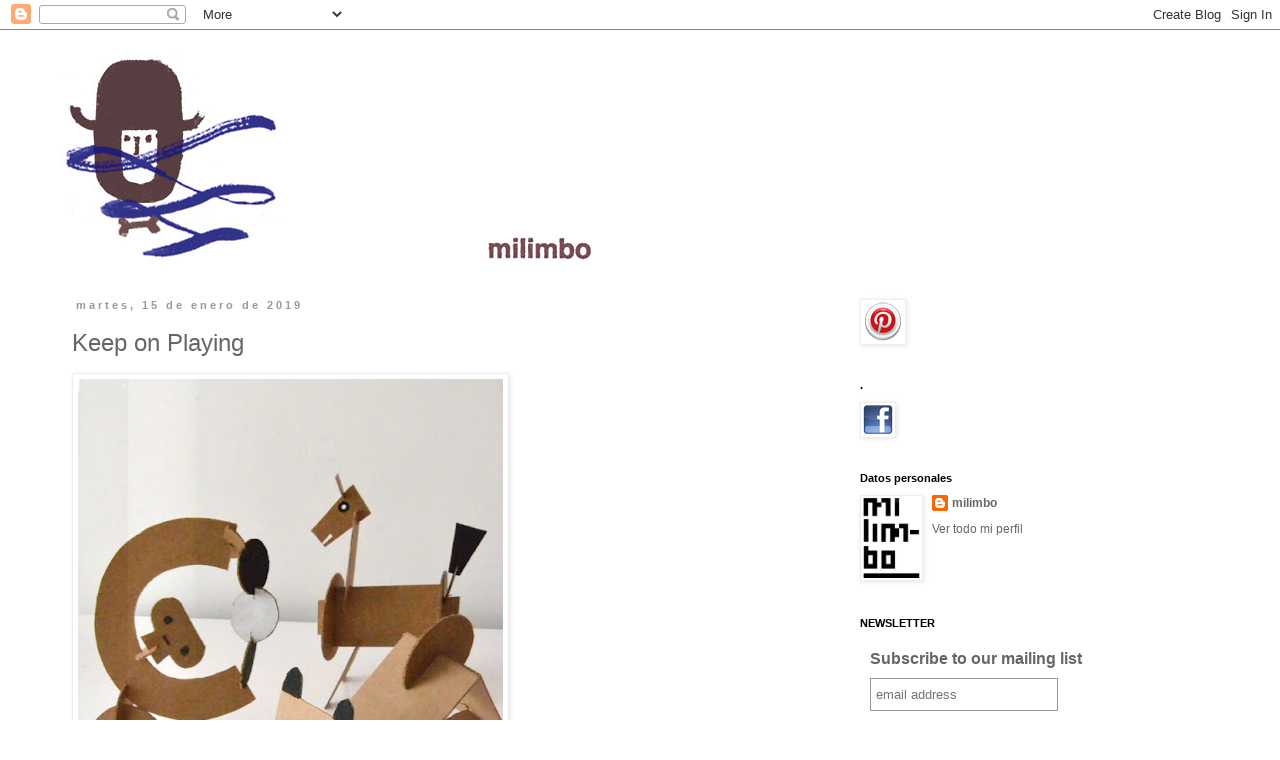

--- FILE ---
content_type: text/html; charset=UTF-8
request_url: https://milimboblog.blogspot.com/2019/01/
body_size: 16053
content:
<!DOCTYPE html>
<html class='v2' dir='ltr' lang='es'>
<head>
<link href='https://www.blogger.com/static/v1/widgets/335934321-css_bundle_v2.css' rel='stylesheet' type='text/css'/>
<meta content='width=1100' name='viewport'/>
<meta content='text/html; charset=UTF-8' http-equiv='Content-Type'/>
<meta content='blogger' name='generator'/>
<link href='https://milimboblog.blogspot.com/favicon.ico' rel='icon' type='image/x-icon'/>
<link href='http://milimboblog.blogspot.com/2019/01/' rel='canonical'/>
<link rel="alternate" type="application/atom+xml" title="milimbo - Atom" href="https://milimboblog.blogspot.com/feeds/posts/default" />
<link rel="alternate" type="application/rss+xml" title="milimbo - RSS" href="https://milimboblog.blogspot.com/feeds/posts/default?alt=rss" />
<link rel="service.post" type="application/atom+xml" title="milimbo - Atom" href="https://www.blogger.com/feeds/6210553838890659560/posts/default" />
<!--Can't find substitution for tag [blog.ieCssRetrofitLinks]-->
<meta content='http://milimboblog.blogspot.com/2019/01/' property='og:url'/>
<meta content='milimbo' property='og:title'/>
<meta content='historias de tropiezos, acertijos, despistes, enredos y algunos engaños,...

Leer observando y descubrir esas cosas que no pueden ser explicadas con palabras. Leer las formas, los colores, intuir situaciones. La lectura se convierte en un juego que estimula la imaginación.

Milimbo presenta su particular visión de estas historias a través de sus libros de imágenes.' property='og:description'/>
<title>milimbo: enero 2019</title>
<style id='page-skin-1' type='text/css'><!--
/*
-----------------------------------------------
Blogger Template Style
Name:     Simple
Designer: Blogger
URL:      www.blogger.com
----------------------------------------------- */
/* Content
----------------------------------------------- */
body {
font: normal normal 12px 'Trebuchet MS', Trebuchet, Verdana, sans-serif;
color: #666666;
background: #ffffff none repeat scroll top left;
padding: 0 0 0 0;
}
html body .region-inner {
min-width: 0;
max-width: 100%;
width: auto;
}
h2 {
font-size: 22px;
}
a:link {
text-decoration:none;
color: #666666;
}
a:visited {
text-decoration:none;
color: #e69138;
}
a:hover {
text-decoration:underline;
color: #33aaff;
}
.body-fauxcolumn-outer .fauxcolumn-inner {
background: transparent none repeat scroll top left;
_background-image: none;
}
.body-fauxcolumn-outer .cap-top {
position: absolute;
z-index: 1;
height: 400px;
width: 100%;
}
.body-fauxcolumn-outer .cap-top .cap-left {
width: 100%;
background: transparent none repeat-x scroll top left;
_background-image: none;
}
.content-outer {
-moz-box-shadow: 0 0 0 rgba(0, 0, 0, .15);
-webkit-box-shadow: 0 0 0 rgba(0, 0, 0, .15);
-goog-ms-box-shadow: 0 0 0 #333333;
box-shadow: 0 0 0 rgba(0, 0, 0, .15);
margin-bottom: 1px;
}
.content-inner {
padding: 10px 40px;
}
.content-inner {
background-color: #ffffff;
}
/* Header
----------------------------------------------- */
.header-outer {
background: transparent none repeat-x scroll 0 -400px;
_background-image: none;
}
.Header h1 {
font: normal normal 40px 'Trebuchet MS',Trebuchet,Verdana,sans-serif;
color: #000000;
text-shadow: 0 0 0 rgba(0, 0, 0, .2);
}
.Header h1 a {
color: #000000;
}
.Header .description {
font-size: 18px;
color: #000000;
}
.header-inner .Header .titlewrapper {
padding: 22px 0;
}
.header-inner .Header .descriptionwrapper {
padding: 0 0;
}
/* Tabs
----------------------------------------------- */
.tabs-inner .section:first-child {
border-top: 0 solid #dddddd;
}
.tabs-inner .section:first-child ul {
margin-top: -1px;
border-top: 1px solid #dddddd;
border-left: 1px solid #dddddd;
border-right: 1px solid #dddddd;
}
.tabs-inner .widget ul {
background: transparent none repeat-x scroll 0 -800px;
_background-image: none;
border-bottom: 1px solid #dddddd;
margin-top: 0;
margin-left: -30px;
margin-right: -30px;
}
.tabs-inner .widget li a {
display: inline-block;
padding: .6em 1em;
font: normal normal 12px 'Trebuchet MS', Trebuchet, Verdana, sans-serif;
color: #000000;
border-left: 1px solid #ffffff;
border-right: 1px solid #dddddd;
}
.tabs-inner .widget li:first-child a {
border-left: none;
}
.tabs-inner .widget li.selected a, .tabs-inner .widget li a:hover {
color: #000000;
background-color: #eeeeee;
text-decoration: none;
}
/* Columns
----------------------------------------------- */
.main-outer {
border-top: 0 solid transparent;
}
.fauxcolumn-left-outer .fauxcolumn-inner {
border-right: 1px solid transparent;
}
.fauxcolumn-right-outer .fauxcolumn-inner {
border-left: 1px solid transparent;
}
/* Headings
----------------------------------------------- */
div.widget > h2,
div.widget h2.title {
margin: 0 0 1em 0;
font: normal bold 11px 'Trebuchet MS',Trebuchet,Verdana,sans-serif;
color: #000000;
}
/* Widgets
----------------------------------------------- */
.widget .zippy {
color: #999999;
text-shadow: 2px 2px 1px rgba(0, 0, 0, .1);
}
.widget .popular-posts ul {
list-style: none;
}
/* Posts
----------------------------------------------- */
h2.date-header {
font: normal bold 11px Arial, Tahoma, Helvetica, FreeSans, sans-serif;
}
.date-header span {
background-color: #ffffff;
color: #999999;
padding: 0.4em;
letter-spacing: 3px;
margin: inherit;
}
.main-inner {
padding-top: 35px;
padding-bottom: 65px;
}
.main-inner .column-center-inner {
padding: 0 0;
}
.main-inner .column-center-inner .section {
margin: 0 1em;
}
.post {
margin: 0 0 45px 0;
}
h3.post-title, .comments h4 {
font: normal normal 24px 'Trebuchet MS',Trebuchet,Verdana,sans-serif;
margin: .75em 0 0;
}
.post-body {
font-size: 110%;
line-height: 1.4;
position: relative;
}
.post-body img, .post-body .tr-caption-container, .Profile img, .Image img,
.BlogList .item-thumbnail img {
padding: 2px;
background: #ffffff;
border: 1px solid #eeeeee;
-moz-box-shadow: 1px 1px 5px rgba(0, 0, 0, .1);
-webkit-box-shadow: 1px 1px 5px rgba(0, 0, 0, .1);
box-shadow: 1px 1px 5px rgba(0, 0, 0, .1);
}
.post-body img, .post-body .tr-caption-container {
padding: 5px;
}
.post-body .tr-caption-container {
color: #666666;
}
.post-body .tr-caption-container img {
padding: 0;
background: transparent;
border: none;
-moz-box-shadow: 0 0 0 rgba(0, 0, 0, .1);
-webkit-box-shadow: 0 0 0 rgba(0, 0, 0, .1);
box-shadow: 0 0 0 rgba(0, 0, 0, .1);
}
.post-header {
margin: 0 0 1.5em;
line-height: 1.6;
font-size: 90%;
}
.post-footer {
margin: 20px -2px 0;
padding: 5px 10px;
color: #666666;
background-color: #eeeeee;
border-bottom: 1px solid #eeeeee;
line-height: 1.6;
font-size: 90%;
}
#comments .comment-author {
padding-top: 1.5em;
border-top: 1px solid transparent;
background-position: 0 1.5em;
}
#comments .comment-author:first-child {
padding-top: 0;
border-top: none;
}
.avatar-image-container {
margin: .2em 0 0;
}
#comments .avatar-image-container img {
border: 1px solid #eeeeee;
}
/* Comments
----------------------------------------------- */
.comments .comments-content .icon.blog-author {
background-repeat: no-repeat;
background-image: url([data-uri]);
}
.comments .comments-content .loadmore a {
border-top: 1px solid #999999;
border-bottom: 1px solid #999999;
}
.comments .comment-thread.inline-thread {
background-color: #eeeeee;
}
.comments .continue {
border-top: 2px solid #999999;
}
/* Accents
---------------------------------------------- */
.section-columns td.columns-cell {
border-left: 1px solid transparent;
}
.blog-pager {
background: transparent url(//www.blogblog.com/1kt/simple/paging_dot.png) repeat-x scroll top center;
}
.blog-pager-older-link, .home-link,
.blog-pager-newer-link {
background-color: #ffffff;
padding: 5px;
}
.footer-outer {
border-top: 1px dashed #bbbbbb;
}
/* Mobile
----------------------------------------------- */
body.mobile  {
background-size: auto;
}
.mobile .body-fauxcolumn-outer {
background: transparent none repeat scroll top left;
}
.mobile .body-fauxcolumn-outer .cap-top {
background-size: 100% auto;
}
.mobile .content-outer {
-webkit-box-shadow: 0 0 3px rgba(0, 0, 0, .15);
box-shadow: 0 0 3px rgba(0, 0, 0, .15);
}
.mobile .tabs-inner .widget ul {
margin-left: 0;
margin-right: 0;
}
.mobile .post {
margin: 0;
}
.mobile .main-inner .column-center-inner .section {
margin: 0;
}
.mobile .date-header span {
padding: 0.1em 10px;
margin: 0 -10px;
}
.mobile h3.post-title {
margin: 0;
}
.mobile .blog-pager {
background: transparent none no-repeat scroll top center;
}
.mobile .footer-outer {
border-top: none;
}
.mobile .main-inner, .mobile .footer-inner {
background-color: #ffffff;
}
.mobile-index-contents {
color: #666666;
}
.mobile-link-button {
background-color: #666666;
}
.mobile-link-button a:link, .mobile-link-button a:visited {
color: #ffffff;
}
.mobile .tabs-inner .section:first-child {
border-top: none;
}
.mobile .tabs-inner .PageList .widget-content {
background-color: #eeeeee;
color: #000000;
border-top: 1px solid #dddddd;
border-bottom: 1px solid #dddddd;
}
.mobile .tabs-inner .PageList .widget-content .pagelist-arrow {
border-left: 1px solid #dddddd;
}

--></style>
<style id='template-skin-1' type='text/css'><!--
body {
min-width: 1240px;
}
.content-outer, .content-fauxcolumn-outer, .region-inner {
min-width: 1240px;
max-width: 1240px;
_width: 1240px;
}
.main-inner .columns {
padding-left: 0;
padding-right: 390px;
}
.main-inner .fauxcolumn-center-outer {
left: 0;
right: 390px;
/* IE6 does not respect left and right together */
_width: expression(this.parentNode.offsetWidth -
parseInt("0") -
parseInt("390px") + 'px');
}
.main-inner .fauxcolumn-left-outer {
width: 0;
}
.main-inner .fauxcolumn-right-outer {
width: 390px;
}
.main-inner .column-left-outer {
width: 0;
right: 100%;
margin-left: -0;
}
.main-inner .column-right-outer {
width: 390px;
margin-right: -390px;
}
#layout {
min-width: 0;
}
#layout .content-outer {
min-width: 0;
width: 800px;
}
#layout .region-inner {
min-width: 0;
width: auto;
}
body#layout div.add_widget {
padding: 8px;
}
body#layout div.add_widget a {
margin-left: 32px;
}
--></style>
<link href='https://www.blogger.com/dyn-css/authorization.css?targetBlogID=6210553838890659560&amp;zx=40322895-d607-4a43-99d8-4d144835f294' media='none' onload='if(media!=&#39;all&#39;)media=&#39;all&#39;' rel='stylesheet'/><noscript><link href='https://www.blogger.com/dyn-css/authorization.css?targetBlogID=6210553838890659560&amp;zx=40322895-d607-4a43-99d8-4d144835f294' rel='stylesheet'/></noscript>
<meta name='google-adsense-platform-account' content='ca-host-pub-1556223355139109'/>
<meta name='google-adsense-platform-domain' content='blogspot.com'/>

</head>
<body class='loading variant-simplysimple'>
<div class='navbar section' id='navbar' name='Barra de navegación'><div class='widget Navbar' data-version='1' id='Navbar1'><script type="text/javascript">
    function setAttributeOnload(object, attribute, val) {
      if(window.addEventListener) {
        window.addEventListener('load',
          function(){ object[attribute] = val; }, false);
      } else {
        window.attachEvent('onload', function(){ object[attribute] = val; });
      }
    }
  </script>
<div id="navbar-iframe-container"></div>
<script type="text/javascript" src="https://apis.google.com/js/platform.js"></script>
<script type="text/javascript">
      gapi.load("gapi.iframes:gapi.iframes.style.bubble", function() {
        if (gapi.iframes && gapi.iframes.getContext) {
          gapi.iframes.getContext().openChild({
              url: 'https://www.blogger.com/navbar/6210553838890659560?origin\x3dhttps://milimboblog.blogspot.com',
              where: document.getElementById("navbar-iframe-container"),
              id: "navbar-iframe"
          });
        }
      });
    </script><script type="text/javascript">
(function() {
var script = document.createElement('script');
script.type = 'text/javascript';
script.src = '//pagead2.googlesyndication.com/pagead/js/google_top_exp.js';
var head = document.getElementsByTagName('head')[0];
if (head) {
head.appendChild(script);
}})();
</script>
</div></div>
<div class='body-fauxcolumns'>
<div class='fauxcolumn-outer body-fauxcolumn-outer'>
<div class='cap-top'>
<div class='cap-left'></div>
<div class='cap-right'></div>
</div>
<div class='fauxborder-left'>
<div class='fauxborder-right'></div>
<div class='fauxcolumn-inner'>
</div>
</div>
<div class='cap-bottom'>
<div class='cap-left'></div>
<div class='cap-right'></div>
</div>
</div>
</div>
<div class='content'>
<div class='content-fauxcolumns'>
<div class='fauxcolumn-outer content-fauxcolumn-outer'>
<div class='cap-top'>
<div class='cap-left'></div>
<div class='cap-right'></div>
</div>
<div class='fauxborder-left'>
<div class='fauxborder-right'></div>
<div class='fauxcolumn-inner'>
</div>
</div>
<div class='cap-bottom'>
<div class='cap-left'></div>
<div class='cap-right'></div>
</div>
</div>
</div>
<div class='content-outer'>
<div class='content-cap-top cap-top'>
<div class='cap-left'></div>
<div class='cap-right'></div>
</div>
<div class='fauxborder-left content-fauxborder-left'>
<div class='fauxborder-right content-fauxborder-right'></div>
<div class='content-inner'>
<header>
<div class='header-outer'>
<div class='header-cap-top cap-top'>
<div class='cap-left'></div>
<div class='cap-right'></div>
</div>
<div class='fauxborder-left header-fauxborder-left'>
<div class='fauxborder-right header-fauxborder-right'></div>
<div class='region-inner header-inner'>
<div class='header section' id='header' name='Cabecera'><div class='widget Header' data-version='1' id='Header1'>
<div id='header-inner'>
<a href='https://milimboblog.blogspot.com/' style='display: block'>
<img alt="milimbo" height="224px; " id="Header1_headerimg" src="//1.bp.blogspot.com/_-nYu5e2jFmY/SwV17qnfSxI/AAAAAAAAB_Y/UsUlQI-q-Xk/S1600-R/Cap%C3%A7alera+home.png" style="display: block" width="644px; ">
</a>
</div>
</div></div>
</div>
</div>
<div class='header-cap-bottom cap-bottom'>
<div class='cap-left'></div>
<div class='cap-right'></div>
</div>
</div>
</header>
<div class='tabs-outer'>
<div class='tabs-cap-top cap-top'>
<div class='cap-left'></div>
<div class='cap-right'></div>
</div>
<div class='fauxborder-left tabs-fauxborder-left'>
<div class='fauxborder-right tabs-fauxborder-right'></div>
<div class='region-inner tabs-inner'>
<div class='tabs no-items section' id='crosscol' name='Multicolumnas'></div>
<div class='tabs no-items section' id='crosscol-overflow' name='Cross-Column 2'></div>
</div>
</div>
<div class='tabs-cap-bottom cap-bottom'>
<div class='cap-left'></div>
<div class='cap-right'></div>
</div>
</div>
<div class='main-outer'>
<div class='main-cap-top cap-top'>
<div class='cap-left'></div>
<div class='cap-right'></div>
</div>
<div class='fauxborder-left main-fauxborder-left'>
<div class='fauxborder-right main-fauxborder-right'></div>
<div class='region-inner main-inner'>
<div class='columns fauxcolumns'>
<div class='fauxcolumn-outer fauxcolumn-center-outer'>
<div class='cap-top'>
<div class='cap-left'></div>
<div class='cap-right'></div>
</div>
<div class='fauxborder-left'>
<div class='fauxborder-right'></div>
<div class='fauxcolumn-inner'>
</div>
</div>
<div class='cap-bottom'>
<div class='cap-left'></div>
<div class='cap-right'></div>
</div>
</div>
<div class='fauxcolumn-outer fauxcolumn-left-outer'>
<div class='cap-top'>
<div class='cap-left'></div>
<div class='cap-right'></div>
</div>
<div class='fauxborder-left'>
<div class='fauxborder-right'></div>
<div class='fauxcolumn-inner'>
</div>
</div>
<div class='cap-bottom'>
<div class='cap-left'></div>
<div class='cap-right'></div>
</div>
</div>
<div class='fauxcolumn-outer fauxcolumn-right-outer'>
<div class='cap-top'>
<div class='cap-left'></div>
<div class='cap-right'></div>
</div>
<div class='fauxborder-left'>
<div class='fauxborder-right'></div>
<div class='fauxcolumn-inner'>
</div>
</div>
<div class='cap-bottom'>
<div class='cap-left'></div>
<div class='cap-right'></div>
</div>
</div>
<!-- corrects IE6 width calculation -->
<div class='columns-inner'>
<div class='column-center-outer'>
<div class='column-center-inner'>
<div class='main section' id='main' name='Principal'><div class='widget Blog' data-version='1' id='Blog1'>
<div class='blog-posts hfeed'>

          <div class="date-outer">
        
<h2 class='date-header'><span>martes, 15 de enero de 2019</span></h2>

          <div class="date-posts">
        
<div class='post-outer'>
<div class='post hentry uncustomized-post-template' itemprop='blogPost' itemscope='itemscope' itemtype='http://schema.org/BlogPosting'>
<meta content='https://blogger.googleusercontent.com/img/b/R29vZ2xl/AVvXsEhThkYQAvHWXopFVKIujfy-MO1mFkN4BT3K16CmS6wfKpmuCuRSpdggepWWaSTA-y0VgLJQlMxl5TLyd4OS09XhEBIdMpWwYnYPWeAcaGntI5WATA1ES3yot2Gy3L6k8jMz6lOONFy7SlQ/s640/1Keep+on+playing.jpg' itemprop='image_url'/>
<meta content='6210553838890659560' itemprop='blogId'/>
<meta content='1020629888684400464' itemprop='postId'/>
<a name='1020629888684400464'></a>
<h3 class='post-title entry-title' itemprop='name'>
<a href='https://milimboblog.blogspot.com/2019/01/keep-on-playing.html'>Keep on Playing</a>
</h3>
<div class='post-header'>
<div class='post-header-line-1'></div>
</div>
<div class='post-body entry-content' id='post-body-1020629888684400464' itemprop='description articleBody'>
<div class="separator" style="clear: both; text-align: center;">
<a href="https://blogger.googleusercontent.com/img/b/R29vZ2xl/AVvXsEhThkYQAvHWXopFVKIujfy-MO1mFkN4BT3K16CmS6wfKpmuCuRSpdggepWWaSTA-y0VgLJQlMxl5TLyd4OS09XhEBIdMpWwYnYPWeAcaGntI5WATA1ES3yot2Gy3L6k8jMz6lOONFy7SlQ/s1600/1Keep+on+playing.jpg" imageanchor="1" style="clear: left; float: left; margin-bottom: 1em; margin-right: 1em;"><img border="0" data-original-height="829" data-original-width="553" height="640" src="https://blogger.googleusercontent.com/img/b/R29vZ2xl/AVvXsEhThkYQAvHWXopFVKIujfy-MO1mFkN4BT3K16CmS6wfKpmuCuRSpdggepWWaSTA-y0VgLJQlMxl5TLyd4OS09XhEBIdMpWwYnYPWeAcaGntI5WATA1ES3yot2Gy3L6k8jMz6lOONFy7SlQ/s640/1Keep+on+playing.jpg" width="425" /></a></div>
<br />
<div class="separator" style="clear: both; text-align: center;">
<a href="https://blogger.googleusercontent.com/img/b/R29vZ2xl/AVvXsEjh8xgabxg4ILHp25bXEZ9elUWYobZBMGIywAZ8z2h8BEF_9u1kXXiLATt7FPeoRKSrqUo3PFp26l-IsdBitH_l4NlH9R2T2IPNZ3BDuQEYjqQY6WJ33m_qSC2zPqPmmgiNrH7QHjWIxdg/s1600/2Keep+on+playing.jpg" imageanchor="1" style="clear: left; float: left; margin-bottom: 1em; margin-right: 1em;"><img border="0" data-original-height="829" data-original-width="553" height="640" src="https://blogger.googleusercontent.com/img/b/R29vZ2xl/AVvXsEjh8xgabxg4ILHp25bXEZ9elUWYobZBMGIywAZ8z2h8BEF_9u1kXXiLATt7FPeoRKSrqUo3PFp26l-IsdBitH_l4NlH9R2T2IPNZ3BDuQEYjqQY6WJ33m_qSC2zPqPmmgiNrH7QHjWIxdg/s640/2Keep+on+playing.jpg" width="426" /></a></div>
<br />
<div class="separator" style="clear: both; text-align: center;">
<a href="https://blogger.googleusercontent.com/img/b/R29vZ2xl/AVvXsEhvJ46QGLJFrs3tj_pb2TsKtvWk0YBpy7a3lumgN1rQ175qz3mp4qVA24REF6bPsZZjubb5oxN1lfsViN_TTZOaLaGcIaA9wZoe5ZhsdP4T5YYy-qeBeYkL6H8eJ6ucu0FpWfosiEVdL7E/s1600/3Keep+on+playing.jpg" imageanchor="1" style="clear: left; float: left; margin-bottom: 1em; margin-right: 1em;"><img border="0" data-original-height="829" data-original-width="553" height="640" src="https://blogger.googleusercontent.com/img/b/R29vZ2xl/AVvXsEhvJ46QGLJFrs3tj_pb2TsKtvWk0YBpy7a3lumgN1rQ175qz3mp4qVA24REF6bPsZZjubb5oxN1lfsViN_TTZOaLaGcIaA9wZoe5ZhsdP4T5YYy-qeBeYkL6H8eJ6ucu0FpWfosiEVdL7E/s640/3Keep+on+playing.jpg" width="426" /></a></div>
<br />
<div class="separator" style="clear: both; text-align: center;">
<a href="https://blogger.googleusercontent.com/img/b/R29vZ2xl/AVvXsEhFqimJajVGBKZM8Bs391OLkineeF81fIWxJoWMJSSFeIVxu5op8VJM2uBs98Au-VYTxdpdMjU-mXlgsOQKacXMf3psxxJoQbCOmFmxaFOUYpQy5eBt0KMQQoRRxmn0jc4Af8iZcqxmugw/s1600/4Keep+on+playing.jpg" imageanchor="1" style="clear: left; float: left; margin-bottom: 1em; margin-right: 1em;"><img border="0" data-original-height="829" data-original-width="553" height="640" src="https://blogger.googleusercontent.com/img/b/R29vZ2xl/AVvXsEhFqimJajVGBKZM8Bs391OLkineeF81fIWxJoWMJSSFeIVxu5op8VJM2uBs98Au-VYTxdpdMjU-mXlgsOQKacXMf3psxxJoQbCOmFmxaFOUYpQy5eBt0KMQQoRRxmn0jc4Af8iZcqxmugw/s640/4Keep+on+playing.jpg" width="426" /></a></div>
<br />
<div class="separator" style="clear: both; text-align: center;">
<a href="https://blogger.googleusercontent.com/img/b/R29vZ2xl/AVvXsEh-hiiyMMWZPYyX9vdNguvsNUhHQn9soA12i8GKd-8E7K62lb10Hoj96KfbbE3fWcBuYJS9DnW95-cEQk_Zzf4Zmb6f9JksOTKvwu3jwxh-fe8Q7c1RGF-lV5L2CDF1YOV0A68rg00i6JU/s1600/5Keep+on+playing.jpg" imageanchor="1" style="clear: left; float: left; margin-bottom: 1em; margin-right: 1em;"><img border="0" data-original-height="829" data-original-width="553" height="640" src="https://blogger.googleusercontent.com/img/b/R29vZ2xl/AVvXsEh-hiiyMMWZPYyX9vdNguvsNUhHQn9soA12i8GKd-8E7K62lb10Hoj96KfbbE3fWcBuYJS9DnW95-cEQk_Zzf4Zmb6f9JksOTKvwu3jwxh-fe8Q7c1RGF-lV5L2CDF1YOV0A68rg00i6JU/s640/5Keep+on+playing.jpg" width="426" /></a></div>
<br />
<div class="separator" style="clear: both; text-align: center;">
<a href="https://blogger.googleusercontent.com/img/b/R29vZ2xl/AVvXsEinzYT9yVhHFvHH5Flt_wqEEgUnAQXRghwGOjfwBVqMJ-t6XxyUqhQaGblDwAXXMl1n1d_VmUQ1aiFU4QXFd3s2qXwTficTWgy4LV0ibBYfGgBEwKAWRL6eQ0UmZqre4TutQ_9DIIfEeaw/s1600/6Keep+on+playing.jpg" imageanchor="1" style="clear: left; float: left; margin-bottom: 1em; margin-right: 1em;"><img border="0" data-original-height="829" data-original-width="553" height="640" src="https://blogger.googleusercontent.com/img/b/R29vZ2xl/AVvXsEinzYT9yVhHFvHH5Flt_wqEEgUnAQXRghwGOjfwBVqMJ-t6XxyUqhQaGblDwAXXMl1n1d_VmUQ1aiFU4QXFd3s2qXwTficTWgy4LV0ibBYfGgBEwKAWRL6eQ0UmZqre4TutQ_9DIIfEeaw/s640/6Keep+on+playing.jpg" width="426" /></a></div>
<br />
<div class="separator" style="clear: both; text-align: center;">
<a href="https://blogger.googleusercontent.com/img/b/R29vZ2xl/AVvXsEhBWEUEQAnQv4QWkZG1os0XbWyYztsR9uRdxds15Kg4nV86daytsbb-0vNBnzE6o-hatmyYxOthTyGgLXgrki4zzQ2dugebpIx468SCdaD0-hig8NSMMs6loJhuCe1ebxkNOkH4EJ7ftUw/s1600/7Keep+on+playing.jpg" imageanchor="1" style="clear: left; float: left; margin-bottom: 1em; margin-right: 1em;"><img border="0" data-original-height="829" data-original-width="553" height="640" src="https://blogger.googleusercontent.com/img/b/R29vZ2xl/AVvXsEhBWEUEQAnQv4QWkZG1os0XbWyYztsR9uRdxds15Kg4nV86daytsbb-0vNBnzE6o-hatmyYxOthTyGgLXgrki4zzQ2dugebpIx468SCdaD0-hig8NSMMs6loJhuCe1ebxkNOkH4EJ7ftUw/s640/7Keep+on+playing.jpg" width="426" /></a></div>
<br />
<div class="separator" style="clear: both; text-align: center;">
<a href="https://blogger.googleusercontent.com/img/b/R29vZ2xl/AVvXsEhUJXY0yDYogI8VOWybmweA69lNiiL8SXFn_CkeoDMjUKKMWqmAe8AKoP8p7yqsmORhnlm18GmRUe0OGo6hffMf97wujOb_yQDfmPeOuX2BCUtJ0N5yM8LwrkLGnarZZVOU8IqJx6utHJ0/s1600/8Keep+on+playing.jpg" imageanchor="1" style="clear: left; float: left; margin-bottom: 1em; margin-right: 1em;"><img border="0" data-original-height="829" data-original-width="553" height="640" src="https://blogger.googleusercontent.com/img/b/R29vZ2xl/AVvXsEhUJXY0yDYogI8VOWybmweA69lNiiL8SXFn_CkeoDMjUKKMWqmAe8AKoP8p7yqsmORhnlm18GmRUe0OGo6hffMf97wujOb_yQDfmPeOuX2BCUtJ0N5yM8LwrkLGnarZZVOU8IqJx6utHJ0/s640/8Keep+on+playing.jpg" width="426" /></a></div>
<br />
<div class="separator" style="clear: both; text-align: center;">
<a href="https://blogger.googleusercontent.com/img/b/R29vZ2xl/AVvXsEiswSgP8ZT9bb6_KkSxdkZ4oWHpwxA-JbqA8-Vjb8h8B65SxssR0-26smR8vuvpEsoaTovxmSykyjeVD2lwIji7yJHBSFy9tQTK2rjJc4g949Drhy3l1gkcjltVYMZCVtOahZcS-ChtnKM/s1600/9Keep+on+playing.jpg" imageanchor="1" style="clear: left; float: left; margin-bottom: 1em; margin-right: 1em;"><img border="0" data-original-height="829" data-original-width="553" height="640" src="https://blogger.googleusercontent.com/img/b/R29vZ2xl/AVvXsEiswSgP8ZT9bb6_KkSxdkZ4oWHpwxA-JbqA8-Vjb8h8B65SxssR0-26smR8vuvpEsoaTovxmSykyjeVD2lwIji7yJHBSFy9tQTK2rjJc4g949Drhy3l1gkcjltVYMZCVtOahZcS-ChtnKM/s640/9Keep+on+playing.jpg" width="426" /></a></div>
<br />
<div class="separator" style="clear: both; text-align: center;">
<a href="https://blogger.googleusercontent.com/img/b/R29vZ2xl/AVvXsEh5gzCtD-4XFGJKhXFIokOYM9_EYsFPwTPPJ1UzZklAIeNzvSOVNg5CE9hMcfSG0tqiPkERvSAM9IvZhoWYus09Yg4hUDrcNOp6AwKUzMktE7g_7L5cqsV6r9qf7B8cCOQZgCyFiopLpyw/s1600/10Keep+on+playing.jpg" imageanchor="1" style="clear: left; float: left; margin-bottom: 1em; margin-right: 1em;"><img border="0" data-original-height="829" data-original-width="553" height="640" src="https://blogger.googleusercontent.com/img/b/R29vZ2xl/AVvXsEh5gzCtD-4XFGJKhXFIokOYM9_EYsFPwTPPJ1UzZklAIeNzvSOVNg5CE9hMcfSG0tqiPkERvSAM9IvZhoWYus09Yg4hUDrcNOp6AwKUzMktE7g_7L5cqsV6r9qf7B8cCOQZgCyFiopLpyw/s640/10Keep+on+playing.jpg" width="426" /></a></div>
<br />
<div class="separator" style="clear: both; text-align: center;">
<a href="https://blogger.googleusercontent.com/img/b/R29vZ2xl/AVvXsEgPCQk4WXOggzBJoYzAOSUuCCo9KqYwbYuQmqidmjSJ4twgxwQNEoFPhrziFagDnahUBoh35uh-ogjzHDc2p75khPCl5fV8bdCVrG4j1qwzteCaTGHVy6ZCUMJbl4M7EUYAZ2zYJsf2Dd8/s1600/11Keep+on+playing.jpg" imageanchor="1" style="clear: left; float: left; margin-bottom: 1em; margin-right: 1em;"><img border="0" data-original-height="829" data-original-width="553" height="640" src="https://blogger.googleusercontent.com/img/b/R29vZ2xl/AVvXsEgPCQk4WXOggzBJoYzAOSUuCCo9KqYwbYuQmqidmjSJ4twgxwQNEoFPhrziFagDnahUBoh35uh-ogjzHDc2p75khPCl5fV8bdCVrG4j1qwzteCaTGHVy6ZCUMJbl4M7EUYAZ2zYJsf2Dd8/s640/11Keep+on+playing.jpg" width="426" /></a></div>
<br />
<div class="separator" style="clear: both; text-align: center;">
<a href="https://blogger.googleusercontent.com/img/b/R29vZ2xl/AVvXsEgDbnl3SbmXGF7h8-FrVepEos0J5UhGqAYZo55_lNaybOoI7klu4lfEL4SqHaZlRpvIpjSXiWZDODj8hvkOM2UYTtu6Ad7cR-0xeG77X1DVwCuZYfl40BABi1XhHz-oJjN7oNYacUqlut8/s1600/12Keep+on+playing.jpg" imageanchor="1" style="clear: left; float: left; margin-bottom: 1em; margin-right: 1em;"><img border="0" data-original-height="829" data-original-width="553" height="640" src="https://blogger.googleusercontent.com/img/b/R29vZ2xl/AVvXsEgDbnl3SbmXGF7h8-FrVepEos0J5UhGqAYZo55_lNaybOoI7klu4lfEL4SqHaZlRpvIpjSXiWZDODj8hvkOM2UYTtu6Ad7cR-0xeG77X1DVwCuZYfl40BABi1XhHz-oJjN7oNYacUqlut8/s640/12Keep+on+playing.jpg" width="425" /></a></div>
<br />
<div class="separator" style="clear: both; text-align: center;">
<a href="https://blogger.googleusercontent.com/img/b/R29vZ2xl/AVvXsEgsyoyEYF114REe_HjPXOEDq0BwjjfW9s2avDd-pjnYRf4Ow5b5XjbuSiafRuKJg8_MsuoK67HCheRf93AAVbR45rugxMEkXefjkoku4fXSNYB710CNP8uPfQlzxLs7ZCNL5V9esIvWfPw/s1600/13Keep+on+playing.jpg" imageanchor="1" style="clear: left; float: left; margin-bottom: 1em; margin-right: 1em;"><img border="0" data-original-height="829" data-original-width="553" height="640" src="https://blogger.googleusercontent.com/img/b/R29vZ2xl/AVvXsEgsyoyEYF114REe_HjPXOEDq0BwjjfW9s2avDd-pjnYRf4Ow5b5XjbuSiafRuKJg8_MsuoK67HCheRf93AAVbR45rugxMEkXefjkoku4fXSNYB710CNP8uPfQlzxLs7ZCNL5V9esIvWfPw/s640/13Keep+on+playing.jpg" width="426" /></a></div>
<br />
<div class="separator" style="clear: both; text-align: center;">
<a href="https://blogger.googleusercontent.com/img/b/R29vZ2xl/AVvXsEjCA_Nj-LASp8qs4N8dYirs489Ok_yIAC899FrrxH91rqdFISntYD5D7vszeEjDHozSZF6QgKVHoPPZY3msQ_QA-ZPiNt4NOFynnCVyCZ1B7-FTX-o8OP1fiUH7pQW2Jrewou9vj2wJKqg/s1600/14Keep+on+playing.jpg" imageanchor="1" style="clear: left; float: left; margin-bottom: 1em; margin-right: 1em;"><img border="0" data-original-height="829" data-original-width="553" height="640" src="https://blogger.googleusercontent.com/img/b/R29vZ2xl/AVvXsEjCA_Nj-LASp8qs4N8dYirs489Ok_yIAC899FrrxH91rqdFISntYD5D7vszeEjDHozSZF6QgKVHoPPZY3msQ_QA-ZPiNt4NOFynnCVyCZ1B7-FTX-o8OP1fiUH7pQW2Jrewou9vj2wJKqg/s640/14Keep+on+playing.jpg" width="426" /></a></div>
<br />
<br />
<br />
<br />
<br />
<br />
<br />
<br />
<br />
<br />
<br />
<br />
<br />
<br />
<br />
<br />
<br />
<br />
<br />
<br />
<br />
<br />
<br />
<br />
<br />
<br />
<br />
<br />
<br />
<br />
<br />
<br />
<br />
<br />
<br />
<br />
<br />
<span style="font-family: &quot;helvetica neue&quot; , &quot;arial&quot; , &quot;helvetica&quot; , sans-serif;">Arrancamos el año con este eslogan "Keep on playing/Sigamos
      jugando" que nos reafirma y nos acompaña como una cantilena o
      estribillo. Mantengamos la llama del Dia de Reyes Magos, el
      espíritu del juego, durante todo el año.&nbsp;</span><br />
<br />
<span style="font-family: &quot;helvetica neue&quot; , &quot;arial&quot; , &quot;helvetica&quot; , sans-serif;">

    
</span><span style="font-family: &quot;helvetica neue&quot; , &quot;arial&quot; , &quot;helvetica&quot; , sans-serif;">Juguemos mientras leemos, convirtamos la lectura en un juego. Para nosotros los libros son un instrumento que nos conduce al 
juego y los
      juegos que hacemos nos muestran el
      camino a medida que transitamos por un tablero o escenario, del mismo modo que lo hacemos por las páginas de un libro. La lectura así
      como el juego nos hace personas, pasar las páginas de un libro se
      asemeja a un juego de conectividad o de construcción.</span>
    <br />
<span style="font-family: &quot;helvetica neue&quot; , &quot;arial&quot; , &quot;helvetica&quot; , sans-serif;">

    
</span><span style="font-family: &quot;helvetica neue&quot; , &quot;arial&quot; , &quot;helvetica&quot; , sans-serif;">Ver jugar a nuestros hijos es ver que están aprendiendo a vivir.&nbsp;</span><br />
<span style="font-family: &quot;helvetica neue&quot; , &quot;arial&quot; , &quot;helvetica&quot; , sans-serif;"><br /></span>
    <br />
<span style="font-family: &quot;helvetica neue&quot; , &quot;arial&quot; , &quot;helvetica&quot; , sans-serif;">

    
</span><span style="font-family: &quot;helvetica neue&quot; , &quot;arial&quot; , &quot;helvetica&quot; , sans-serif;">Estas imágenes pertenecen al taller de construcción de juguetes que realizamos estas
      navidades en el Colegio de Arquitectos de Valencia (CTAV), intentamos trasladar el modo de trabajo de nuestro estudio, 
haciendo maquetas y propotipos de sus juguetes con los niños, diseñando y 
recortando con los mismos materiales y herramientas, juguetes hechos por
 piezas, totalmente desmontables y transformables. Las últimas imágenes 
son prototipos de los materiales que hemos producido para las Aulas didácticas de la Fundació 
Joan Miró de Barcelona. </span>
<div style='clear: both;'></div>
</div>
<div class='post-footer'>
<div class='post-footer-line post-footer-line-1'>
<span class='post-author vcard'>
Publicado por
<span class='fn' itemprop='author' itemscope='itemscope' itemtype='http://schema.org/Person'>
<meta content='https://www.blogger.com/profile/15219963791126069935' itemprop='url'/>
<a class='g-profile' href='https://www.blogger.com/profile/15219963791126069935' rel='author' title='author profile'>
<span itemprop='name'>milimbo</span>
</a>
</span>
</span>
<span class='post-timestamp'>
en
<meta content='http://milimboblog.blogspot.com/2019/01/keep-on-playing.html' itemprop='url'/>
<a class='timestamp-link' href='https://milimboblog.blogspot.com/2019/01/keep-on-playing.html' rel='bookmark' title='permanent link'><abbr class='published' itemprop='datePublished' title='2019-01-15T10:01:00+01:00'>10:01</abbr></a>
</span>
<span class='post-comment-link'>
<a class='comment-link' href='https://www.blogger.com/comment/fullpage/post/6210553838890659560/1020629888684400464' onclick='javascript:window.open(this.href, "bloggerPopup", "toolbar=0,location=0,statusbar=1,menubar=0,scrollbars=yes,width=640,height=500"); return false;'>
No hay comentarios:
  </a>
</span>
<span class='post-icons'>
<span class='item-action'>
<a href='https://www.blogger.com/email-post/6210553838890659560/1020629888684400464' title='Enviar entrada por correo electrónico'>
<img alt='' class='icon-action' height='13' src='https://resources.blogblog.com/img/icon18_email.gif' width='18'/>
</a>
</span>
<span class='item-control blog-admin pid-60775369'>
<a href='https://www.blogger.com/post-edit.g?blogID=6210553838890659560&postID=1020629888684400464&from=pencil' title='Editar entrada'>
<img alt='' class='icon-action' height='18' src='https://resources.blogblog.com/img/icon18_edit_allbkg.gif' width='18'/>
</a>
</span>
</span>
<div class='post-share-buttons goog-inline-block'>
<a class='goog-inline-block share-button sb-email' href='https://www.blogger.com/share-post.g?blogID=6210553838890659560&postID=1020629888684400464&target=email' target='_blank' title='Enviar por correo electrónico'><span class='share-button-link-text'>Enviar por correo electrónico</span></a><a class='goog-inline-block share-button sb-blog' href='https://www.blogger.com/share-post.g?blogID=6210553838890659560&postID=1020629888684400464&target=blog' onclick='window.open(this.href, "_blank", "height=270,width=475"); return false;' target='_blank' title='Escribe un blog'><span class='share-button-link-text'>Escribe un blog</span></a><a class='goog-inline-block share-button sb-twitter' href='https://www.blogger.com/share-post.g?blogID=6210553838890659560&postID=1020629888684400464&target=twitter' target='_blank' title='Compartir en X'><span class='share-button-link-text'>Compartir en X</span></a><a class='goog-inline-block share-button sb-facebook' href='https://www.blogger.com/share-post.g?blogID=6210553838890659560&postID=1020629888684400464&target=facebook' onclick='window.open(this.href, "_blank", "height=430,width=640"); return false;' target='_blank' title='Compartir con Facebook'><span class='share-button-link-text'>Compartir con Facebook</span></a><a class='goog-inline-block share-button sb-pinterest' href='https://www.blogger.com/share-post.g?blogID=6210553838890659560&postID=1020629888684400464&target=pinterest' target='_blank' title='Compartir en Pinterest'><span class='share-button-link-text'>Compartir en Pinterest</span></a>
</div>
</div>
<div class='post-footer-line post-footer-line-2'>
<span class='post-labels'>
Etiquetas:
<a href='https://milimboblog.blogspot.com/search/label/cart%C3%B3n' rel='tag'>cartón</a>,
<a href='https://milimboblog.blogspot.com/search/label/estudio' rel='tag'>estudio</a>,
<a href='https://milimboblog.blogspot.com/search/label/exposici%C3%B3n' rel='tag'>exposición</a>,
<a href='https://milimboblog.blogspot.com/search/label/juguetes%20de%20cart%C3%B3n' rel='tag'>juguetes de cartón</a>,
<a href='https://milimboblog.blogspot.com/search/label/objeto' rel='tag'>objeto</a>,
<a href='https://milimboblog.blogspot.com/search/label/talleres' rel='tag'>talleres</a>,
<a href='https://milimboblog.blogspot.com/search/label/workshop' rel='tag'>workshop</a>
</span>
</div>
<div class='post-footer-line post-footer-line-3'>
<span class='post-location'>
</span>
</div>
</div>
</div>
</div>

        </div></div>
      
</div>
<div class='blog-pager' id='blog-pager'>
<span id='blog-pager-newer-link'>
<a class='blog-pager-newer-link' href='https://milimboblog.blogspot.com/search?updated-max=2019-12-11T09:06:00%2B01:00&amp;max-results=7&amp;reverse-paginate=true' id='Blog1_blog-pager-newer-link' title='Entradas más recientes'>Entradas más recientes</a>
</span>
<span id='blog-pager-older-link'>
<a class='blog-pager-older-link' href='https://milimboblog.blogspot.com/search?updated-max=2019-01-15T10:01:00%2B01:00&amp;max-results=7' id='Blog1_blog-pager-older-link' title='Entradas antiguas'>Entradas antiguas</a>
</span>
<a class='home-link' href='https://milimboblog.blogspot.com/'>Inicio</a>
</div>
<div class='clear'></div>
<div class='blog-feeds'>
<div class='feed-links'>
Suscribirse a:
<a class='feed-link' href='https://milimboblog.blogspot.com/feeds/posts/default' target='_blank' type='application/atom+xml'>Comentarios (Atom)</a>
</div>
</div>
</div></div>
</div>
</div>
<div class='column-left-outer'>
<div class='column-left-inner'>
<aside>
</aside>
</div>
</div>
<div class='column-right-outer'>
<div class='column-right-inner'>
<aside>
<div class='sidebar section' id='sidebar-right-1'><div class='widget Image' data-version='1' id='Image5'>
<div class='widget-content'>
<a href='http://pinterest.com/milimbo/'>
<img alt='' height='40' id='Image5_img' src='https://blogger.googleusercontent.com/img/b/R29vZ2xl/AVvXsEg__6q0D1UVmr7A046dfP7pABsXcLmhFYaVSSjj1XK8eF_8sClxn3_JfzGLUoyEeejDjlYQwslKT88KuutXo9Zkd36K3xpejA7guZgGJAkf46WiiI4YFLgo0aq5PYeTM7-5QZYF0aue0lKM/s220/Pinterest.png' width='40'/>
</a>
<br/>
</div>
<div class='clear'></div>
</div><div class='widget Image' data-version='1' id='Image4'>
<h2>.</h2>
<div class='widget-content'>
<a href='https://www.facebook.com/milimbo'>
<img alt='.' height='30' id='Image4_img' src='https://blogger.googleusercontent.com/img/b/R29vZ2xl/AVvXsEhQXOZjeG8KXlFt0F_QLvwXgMmA1-G3W98ik5Jvr6sB2L7B-bDtUZbyd1wtHmpGXHUhTT5d7aSr-TJBj0cwJl6w7YRAh-apmTY9PMvC-W51ZooxxfTuFDxriT0-Ykw18MAkWm8VuCSLevms/s150/facebook.png' width='30'/>
</a>
<br/>
</div>
<div class='clear'></div>
</div><div class='widget Profile' data-version='1' id='Profile1'>
<h2>Datos personales</h2>
<div class='widget-content'>
<a href='https://www.blogger.com/profile/15219963791126069935'><img alt='Mi foto' class='profile-img' height='80' src='//blogger.googleusercontent.com/img/b/R29vZ2xl/AVvXsEj-FyLi4MHXBoEt_FyPpt-4no0TQoH1sOIE-BoJF0mctiozg0Y4woOAaHSqNLvL5FqZf50I3sUXDUajw6B6FPZpNTRk2VOEDrktWDsbtGl7lSCrN5mg_iGFh8muU4YpS5Q/s220/nom.jpg' width='57'/></a>
<dl class='profile-datablock'>
<dt class='profile-data'>
<a class='profile-name-link g-profile' href='https://www.blogger.com/profile/15219963791126069935' rel='author' style='background-image: url(//www.blogger.com/img/logo-16.png);'>
milimbo
</a>
</dt>
</dl>
<a class='profile-link' href='https://www.blogger.com/profile/15219963791126069935' rel='author'>Ver todo mi perfil</a>
<div class='clear'></div>
</div>
</div><div class='widget HTML' data-version='1' id='HTML1'>
<h2 class='title'>NEWSLETTER</h2>
<div class='widget-content'>
<!-- Begin MailChimp Signup Form -->
<link href="//cdn-images.mailchimp.com/embedcode/slim-081711.css" rel="stylesheet" type="text/css">
<style type="text/css">
	#mc_embed_signup{background:#fff; clear:left; font:14px Helvetica,Arial,sans-serif; }
	/* Add your own MailChimp form style overrides in your site stylesheet or in this style block.
	   We recommend moving this block and the preceding CSS link to the HEAD of your HTML file. */
</style>
<div id="mc_embed_signup">
<form action="http://milimbo.us5.list-manage1.com/subscribe/post?u=804ae108a8a116ec9fcb8c710&amp;id=cc85df8f49" method="post" id="mc-embedded-subscribe-form" name="mc-embedded-subscribe-form" class="validate" target="_blank" novalidate>
	<label for="mce-EMAIL">Subscribe to our mailing list</label>
	<input type="email" value="" name="EMAIL" class="email" id="mce-EMAIL" placeholder="email address" required />
	<div class="clear"><input type="submit" value="Subscribe" name="subscribe" id="mc-embedded-subscribe" class="button" /></div>
</form>
</div>

<!--End mc_embed_signup-->
</div>
<div class='clear'></div>
</div><div class='widget Image' data-version='1' id='Image6'>
<h2>OUR WORKSHOPS</h2>
<div class='widget-content'>
<a href='http://www.milimbo.com/index.php/talleres/talleres--workshops/'>
<img alt='OUR WORKSHOPS' height='227' id='Image6_img' src='https://blogger.googleusercontent.com/img/b/R29vZ2xl/AVvXsEjL-vaSBL9R4c_BEFSdqXS8IiICgFFsSg7yT3gboTQJIToi4SIXL2l7ia3PhJDWxSYOMjQaa2jU2fCr8NDXKWTxTSzGULHHmi3MOjvirVQht23vgqwzbQaXxP2q3UNLGYh7zXjL8FTMgVc/s330/workshops.jpg' width='164'/>
</a>
<br/>
</div>
<div class='clear'></div>
</div><div class='widget Image' data-version='1' id='Image1'>
<h2>Milimbo Shop</h2>
<div class='widget-content'>
<a href='http://www.etsy.com/shop/milimbo'>
<img alt='Milimbo Shop' height='220' id='Image1_img' src='https://blogger.googleusercontent.com/img/b/R29vZ2xl/AVvXsEiCSnRyzFs3xwsiZ07FQbt88LaSRPzdSdP-zUoEbiiQRTVFiShBySWzSEOwO3MWCecRClifliuJ5JW37j3nLRGFuPXaHejijkHx9rq7G0fZCRb8H82SGzHDr8vmrz81i_40IB8EqqQhsdvQ/s220/End.jpg' width='148'/>
</a>
<br/>
</div>
<div class='clear'></div>
</div><div class='widget Image' data-version='1' id='Image3'>
<h2>LIBROS/BOOKS</h2>
<div class='widget-content'>
<a href='http://www.etsy.com/shop/milimbo'>
<img alt='LIBROS/BOOKS' height='220' id='Image3_img' src='https://blogger.googleusercontent.com/img/b/R29vZ2xl/AVvXsEicoWxYZebV-amsS9f374PhsaybnRFO9x0HlAD048TFk93avtNq3SmJckRn82C3IIdw-FtzwXTh5estyVYKuBzulWVsEgvC074PC4jSBB86H1ymlsKc6-fDHc2upR4Dm_naz_9BjluyUHEm/s220/Llibres.jpg' width='172'/>
</a>
<br/>
</div>
<div class='clear'></div>
</div><div class='widget Image' data-version='1' id='Image2'>
<div class='widget-content'>
<a href='http://www.etsy.com/shop/milimbo'>
<img alt='' height='149' id='Image2_img' src='https://blogger.googleusercontent.com/img/b/R29vZ2xl/AVvXsEjeS5-88Yt6nuq7Tg5gxk8OPbDeaiZBYluaOV3lD_NwnbskvCZ8dPuorUmTaY8I_4qCV1LxSfae3MSpluQcFL5LSLK-Z6DQ012pjYH-ok6PrijSk05iHfH-TlAH2QYWrasBs_NgELIShoQb/s150/Low.jpg' width='150'/>
</a>
<br/>
</div>
<div class='clear'></div>
</div></div>
<table border='0' cellpadding='0' cellspacing='0' class='section-columns columns-2'>
<tbody>
<tr>
<td class='first columns-cell'>
<div class='sidebar section' id='sidebar-right-2-1'><div class='widget LinkList' data-version='1' id='LinkList1'>
<div class='widget-content'>
<ul>
<li><a href='http://atelierpourenfants.blogspot.com/'>atelier pour enfants</a></li>
<li><a href='http://circulohexagono.blogspot.com/'>circulo hexágono</a></li>
<li><a href='http://elgritocapicua.blogspot.com/'>el grito capicúa</a></li>
<li><a href='http://www.finefinebooks.com/'>fine fine books</a></li>
<li><a href='http://www.finelittleday.com/'>fine little day</a></li>
<li><a href='http://garatujasfantasticas.com/'>garatujas fantasticas</a></li>
<li><a href='http://www.book.hipopotamstudio.pl/'>hipopotam studio</a></li>
<li><a href='http://icinori.com/studio/'>icinori</a></li>
<li><a href='http://dibuixamunconte.blogspot.com/'>ilustroskop</a></li>
<li><a href='http://www.irtroit.com/blog'>irina troitskaya</a></li>
<li><a href='http://www.jennirope.com/'>jenni rope</a></li>
<li><a href='http://www.burstofbeaden.com/'>jon klassen</a></li>
<li><a href='http://www.juliapelletier.com/'>julia pelletier</a></li>
<li><a href='http://kickcanandconkers.blogspot.com.es/'>kickcan and conkers</a></li>
<li><a href='http://lorencapelli.ultra-book.com/'>loren capelli</a></li>
<li><a href='http://www.espacioblog.com/rrose'>maquinaria de la nube</a></li>
<li><a href='http://mercelopez.blogspot.com/'>merce lopez</a></li>
<li><a href='http://mundopintado.blogspot.com/'>mundo pintado</a></li>
<li><a href='http://www.nieves.ch/'>nieves books</a></li>
<li><a href='http://www.secondstreet.co.uk/'>nigel peake</a></li>
<li><a href='http://pequenhaciudad.blogspot.com.es/'>pequeña ciudad</a></li>
<li><a href='http://picturebookillustration.blogspot.com/'>picture book illustration</a></li>
<li><a href='http://playgrounddesigns.blogspot.com.es/'>playscapes</a></li>
<li><a href='http://www.posterpage.ch/'>posterpage</a></li>
<li><a href='http://www.steph.vonreiswitz.com/'>steph von reiswitz</a></li>
<li><a href='http://www.tardamucho.blogspot.com/'>tardamucho</a></li>
<li><a href='http://vintageforkids.blogspot.fr/'>vintage for kids</a></li>
<li><a href='http://www.williamedmonds.co.uk/'>william edmonds</a></li>
</ul>
<div class='clear'></div>
</div>
</div><div class='widget BlogArchive' data-version='1' id='BlogArchive1'>
<h2>Archivo del blog</h2>
<div class='widget-content'>
<div id='ArchiveList'>
<div id='BlogArchive1_ArchiveList'>
<ul class='hierarchy'>
<li class='archivedate collapsed'>
<a class='toggle' href='javascript:void(0)'>
<span class='zippy'>

        &#9658;&#160;
      
</span>
</a>
<a class='post-count-link' href='https://milimboblog.blogspot.com/2024/'>
2024
</a>
<span class='post-count' dir='ltr'>(4)</span>
<ul class='hierarchy'>
<li class='archivedate collapsed'>
<a class='toggle' href='javascript:void(0)'>
<span class='zippy'>

        &#9658;&#160;
      
</span>
</a>
<a class='post-count-link' href='https://milimboblog.blogspot.com/2024/12/'>
diciembre
</a>
<span class='post-count' dir='ltr'>(1)</span>
</li>
</ul>
<ul class='hierarchy'>
<li class='archivedate collapsed'>
<a class='toggle' href='javascript:void(0)'>
<span class='zippy'>

        &#9658;&#160;
      
</span>
</a>
<a class='post-count-link' href='https://milimboblog.blogspot.com/2024/10/'>
octubre
</a>
<span class='post-count' dir='ltr'>(1)</span>
</li>
</ul>
<ul class='hierarchy'>
<li class='archivedate collapsed'>
<a class='toggle' href='javascript:void(0)'>
<span class='zippy'>

        &#9658;&#160;
      
</span>
</a>
<a class='post-count-link' href='https://milimboblog.blogspot.com/2024/05/'>
mayo
</a>
<span class='post-count' dir='ltr'>(1)</span>
</li>
</ul>
<ul class='hierarchy'>
<li class='archivedate collapsed'>
<a class='toggle' href='javascript:void(0)'>
<span class='zippy'>

        &#9658;&#160;
      
</span>
</a>
<a class='post-count-link' href='https://milimboblog.blogspot.com/2024/01/'>
enero
</a>
<span class='post-count' dir='ltr'>(1)</span>
</li>
</ul>
</li>
</ul>
<ul class='hierarchy'>
<li class='archivedate collapsed'>
<a class='toggle' href='javascript:void(0)'>
<span class='zippy'>

        &#9658;&#160;
      
</span>
</a>
<a class='post-count-link' href='https://milimboblog.blogspot.com/2023/'>
2023
</a>
<span class='post-count' dir='ltr'>(1)</span>
<ul class='hierarchy'>
<li class='archivedate collapsed'>
<a class='toggle' href='javascript:void(0)'>
<span class='zippy'>

        &#9658;&#160;
      
</span>
</a>
<a class='post-count-link' href='https://milimboblog.blogspot.com/2023/05/'>
mayo
</a>
<span class='post-count' dir='ltr'>(1)</span>
</li>
</ul>
</li>
</ul>
<ul class='hierarchy'>
<li class='archivedate collapsed'>
<a class='toggle' href='javascript:void(0)'>
<span class='zippy'>

        &#9658;&#160;
      
</span>
</a>
<a class='post-count-link' href='https://milimboblog.blogspot.com/2022/'>
2022
</a>
<span class='post-count' dir='ltr'>(1)</span>
<ul class='hierarchy'>
<li class='archivedate collapsed'>
<a class='toggle' href='javascript:void(0)'>
<span class='zippy'>

        &#9658;&#160;
      
</span>
</a>
<a class='post-count-link' href='https://milimboblog.blogspot.com/2022/07/'>
julio
</a>
<span class='post-count' dir='ltr'>(1)</span>
</li>
</ul>
</li>
</ul>
<ul class='hierarchy'>
<li class='archivedate collapsed'>
<a class='toggle' href='javascript:void(0)'>
<span class='zippy'>

        &#9658;&#160;
      
</span>
</a>
<a class='post-count-link' href='https://milimboblog.blogspot.com/2021/'>
2021
</a>
<span class='post-count' dir='ltr'>(3)</span>
<ul class='hierarchy'>
<li class='archivedate collapsed'>
<a class='toggle' href='javascript:void(0)'>
<span class='zippy'>

        &#9658;&#160;
      
</span>
</a>
<a class='post-count-link' href='https://milimboblog.blogspot.com/2021/12/'>
diciembre
</a>
<span class='post-count' dir='ltr'>(1)</span>
</li>
</ul>
<ul class='hierarchy'>
<li class='archivedate collapsed'>
<a class='toggle' href='javascript:void(0)'>
<span class='zippy'>

        &#9658;&#160;
      
</span>
</a>
<a class='post-count-link' href='https://milimboblog.blogspot.com/2021/06/'>
junio
</a>
<span class='post-count' dir='ltr'>(1)</span>
</li>
</ul>
<ul class='hierarchy'>
<li class='archivedate collapsed'>
<a class='toggle' href='javascript:void(0)'>
<span class='zippy'>

        &#9658;&#160;
      
</span>
</a>
<a class='post-count-link' href='https://milimboblog.blogspot.com/2021/01/'>
enero
</a>
<span class='post-count' dir='ltr'>(1)</span>
</li>
</ul>
</li>
</ul>
<ul class='hierarchy'>
<li class='archivedate collapsed'>
<a class='toggle' href='javascript:void(0)'>
<span class='zippy'>

        &#9658;&#160;
      
</span>
</a>
<a class='post-count-link' href='https://milimboblog.blogspot.com/2020/'>
2020
</a>
<span class='post-count' dir='ltr'>(8)</span>
<ul class='hierarchy'>
<li class='archivedate collapsed'>
<a class='toggle' href='javascript:void(0)'>
<span class='zippy'>

        &#9658;&#160;
      
</span>
</a>
<a class='post-count-link' href='https://milimboblog.blogspot.com/2020/12/'>
diciembre
</a>
<span class='post-count' dir='ltr'>(1)</span>
</li>
</ul>
<ul class='hierarchy'>
<li class='archivedate collapsed'>
<a class='toggle' href='javascript:void(0)'>
<span class='zippy'>

        &#9658;&#160;
      
</span>
</a>
<a class='post-count-link' href='https://milimboblog.blogspot.com/2020/11/'>
noviembre
</a>
<span class='post-count' dir='ltr'>(1)</span>
</li>
</ul>
<ul class='hierarchy'>
<li class='archivedate collapsed'>
<a class='toggle' href='javascript:void(0)'>
<span class='zippy'>

        &#9658;&#160;
      
</span>
</a>
<a class='post-count-link' href='https://milimboblog.blogspot.com/2020/08/'>
agosto
</a>
<span class='post-count' dir='ltr'>(1)</span>
</li>
</ul>
<ul class='hierarchy'>
<li class='archivedate collapsed'>
<a class='toggle' href='javascript:void(0)'>
<span class='zippy'>

        &#9658;&#160;
      
</span>
</a>
<a class='post-count-link' href='https://milimboblog.blogspot.com/2020/06/'>
junio
</a>
<span class='post-count' dir='ltr'>(1)</span>
</li>
</ul>
<ul class='hierarchy'>
<li class='archivedate collapsed'>
<a class='toggle' href='javascript:void(0)'>
<span class='zippy'>

        &#9658;&#160;
      
</span>
</a>
<a class='post-count-link' href='https://milimboblog.blogspot.com/2020/05/'>
mayo
</a>
<span class='post-count' dir='ltr'>(1)</span>
</li>
</ul>
<ul class='hierarchy'>
<li class='archivedate collapsed'>
<a class='toggle' href='javascript:void(0)'>
<span class='zippy'>

        &#9658;&#160;
      
</span>
</a>
<a class='post-count-link' href='https://milimboblog.blogspot.com/2020/04/'>
abril
</a>
<span class='post-count' dir='ltr'>(1)</span>
</li>
</ul>
<ul class='hierarchy'>
<li class='archivedate collapsed'>
<a class='toggle' href='javascript:void(0)'>
<span class='zippy'>

        &#9658;&#160;
      
</span>
</a>
<a class='post-count-link' href='https://milimboblog.blogspot.com/2020/03/'>
marzo
</a>
<span class='post-count' dir='ltr'>(1)</span>
</li>
</ul>
<ul class='hierarchy'>
<li class='archivedate collapsed'>
<a class='toggle' href='javascript:void(0)'>
<span class='zippy'>

        &#9658;&#160;
      
</span>
</a>
<a class='post-count-link' href='https://milimboblog.blogspot.com/2020/02/'>
febrero
</a>
<span class='post-count' dir='ltr'>(1)</span>
</li>
</ul>
</li>
</ul>
<ul class='hierarchy'>
<li class='archivedate expanded'>
<a class='toggle' href='javascript:void(0)'>
<span class='zippy toggle-open'>

        &#9660;&#160;
      
</span>
</a>
<a class='post-count-link' href='https://milimboblog.blogspot.com/2019/'>
2019
</a>
<span class='post-count' dir='ltr'>(9)</span>
<ul class='hierarchy'>
<li class='archivedate collapsed'>
<a class='toggle' href='javascript:void(0)'>
<span class='zippy'>

        &#9658;&#160;
      
</span>
</a>
<a class='post-count-link' href='https://milimboblog.blogspot.com/2019/12/'>
diciembre
</a>
<span class='post-count' dir='ltr'>(1)</span>
</li>
</ul>
<ul class='hierarchy'>
<li class='archivedate collapsed'>
<a class='toggle' href='javascript:void(0)'>
<span class='zippy'>

        &#9658;&#160;
      
</span>
</a>
<a class='post-count-link' href='https://milimboblog.blogspot.com/2019/11/'>
noviembre
</a>
<span class='post-count' dir='ltr'>(1)</span>
</li>
</ul>
<ul class='hierarchy'>
<li class='archivedate collapsed'>
<a class='toggle' href='javascript:void(0)'>
<span class='zippy'>

        &#9658;&#160;
      
</span>
</a>
<a class='post-count-link' href='https://milimboblog.blogspot.com/2019/10/'>
octubre
</a>
<span class='post-count' dir='ltr'>(1)</span>
</li>
</ul>
<ul class='hierarchy'>
<li class='archivedate collapsed'>
<a class='toggle' href='javascript:void(0)'>
<span class='zippy'>

        &#9658;&#160;
      
</span>
</a>
<a class='post-count-link' href='https://milimboblog.blogspot.com/2019/09/'>
septiembre
</a>
<span class='post-count' dir='ltr'>(1)</span>
</li>
</ul>
<ul class='hierarchy'>
<li class='archivedate collapsed'>
<a class='toggle' href='javascript:void(0)'>
<span class='zippy'>

        &#9658;&#160;
      
</span>
</a>
<a class='post-count-link' href='https://milimboblog.blogspot.com/2019/07/'>
julio
</a>
<span class='post-count' dir='ltr'>(2)</span>
</li>
</ul>
<ul class='hierarchy'>
<li class='archivedate collapsed'>
<a class='toggle' href='javascript:void(0)'>
<span class='zippy'>

        &#9658;&#160;
      
</span>
</a>
<a class='post-count-link' href='https://milimboblog.blogspot.com/2019/04/'>
abril
</a>
<span class='post-count' dir='ltr'>(1)</span>
</li>
</ul>
<ul class='hierarchy'>
<li class='archivedate collapsed'>
<a class='toggle' href='javascript:void(0)'>
<span class='zippy'>

        &#9658;&#160;
      
</span>
</a>
<a class='post-count-link' href='https://milimboblog.blogspot.com/2019/03/'>
marzo
</a>
<span class='post-count' dir='ltr'>(1)</span>
</li>
</ul>
<ul class='hierarchy'>
<li class='archivedate expanded'>
<a class='toggle' href='javascript:void(0)'>
<span class='zippy toggle-open'>

        &#9660;&#160;
      
</span>
</a>
<a class='post-count-link' href='https://milimboblog.blogspot.com/2019/01/'>
enero
</a>
<span class='post-count' dir='ltr'>(1)</span>
<ul class='posts'>
<li><a href='https://milimboblog.blogspot.com/2019/01/keep-on-playing.html'>Keep on Playing</a></li>
</ul>
</li>
</ul>
</li>
</ul>
<ul class='hierarchy'>
<li class='archivedate collapsed'>
<a class='toggle' href='javascript:void(0)'>
<span class='zippy'>

        &#9658;&#160;
      
</span>
</a>
<a class='post-count-link' href='https://milimboblog.blogspot.com/2018/'>
2018
</a>
<span class='post-count' dir='ltr'>(9)</span>
<ul class='hierarchy'>
<li class='archivedate collapsed'>
<a class='toggle' href='javascript:void(0)'>
<span class='zippy'>

        &#9658;&#160;
      
</span>
</a>
<a class='post-count-link' href='https://milimboblog.blogspot.com/2018/11/'>
noviembre
</a>
<span class='post-count' dir='ltr'>(1)</span>
</li>
</ul>
<ul class='hierarchy'>
<li class='archivedate collapsed'>
<a class='toggle' href='javascript:void(0)'>
<span class='zippy'>

        &#9658;&#160;
      
</span>
</a>
<a class='post-count-link' href='https://milimboblog.blogspot.com/2018/10/'>
octubre
</a>
<span class='post-count' dir='ltr'>(1)</span>
</li>
</ul>
<ul class='hierarchy'>
<li class='archivedate collapsed'>
<a class='toggle' href='javascript:void(0)'>
<span class='zippy'>

        &#9658;&#160;
      
</span>
</a>
<a class='post-count-link' href='https://milimboblog.blogspot.com/2018/07/'>
julio
</a>
<span class='post-count' dir='ltr'>(1)</span>
</li>
</ul>
<ul class='hierarchy'>
<li class='archivedate collapsed'>
<a class='toggle' href='javascript:void(0)'>
<span class='zippy'>

        &#9658;&#160;
      
</span>
</a>
<a class='post-count-link' href='https://milimboblog.blogspot.com/2018/06/'>
junio
</a>
<span class='post-count' dir='ltr'>(1)</span>
</li>
</ul>
<ul class='hierarchy'>
<li class='archivedate collapsed'>
<a class='toggle' href='javascript:void(0)'>
<span class='zippy'>

        &#9658;&#160;
      
</span>
</a>
<a class='post-count-link' href='https://milimboblog.blogspot.com/2018/05/'>
mayo
</a>
<span class='post-count' dir='ltr'>(1)</span>
</li>
</ul>
<ul class='hierarchy'>
<li class='archivedate collapsed'>
<a class='toggle' href='javascript:void(0)'>
<span class='zippy'>

        &#9658;&#160;
      
</span>
</a>
<a class='post-count-link' href='https://milimboblog.blogspot.com/2018/03/'>
marzo
</a>
<span class='post-count' dir='ltr'>(2)</span>
</li>
</ul>
<ul class='hierarchy'>
<li class='archivedate collapsed'>
<a class='toggle' href='javascript:void(0)'>
<span class='zippy'>

        &#9658;&#160;
      
</span>
</a>
<a class='post-count-link' href='https://milimboblog.blogspot.com/2018/02/'>
febrero
</a>
<span class='post-count' dir='ltr'>(1)</span>
</li>
</ul>
<ul class='hierarchy'>
<li class='archivedate collapsed'>
<a class='toggle' href='javascript:void(0)'>
<span class='zippy'>

        &#9658;&#160;
      
</span>
</a>
<a class='post-count-link' href='https://milimboblog.blogspot.com/2018/01/'>
enero
</a>
<span class='post-count' dir='ltr'>(1)</span>
</li>
</ul>
</li>
</ul>
<ul class='hierarchy'>
<li class='archivedate collapsed'>
<a class='toggle' href='javascript:void(0)'>
<span class='zippy'>

        &#9658;&#160;
      
</span>
</a>
<a class='post-count-link' href='https://milimboblog.blogspot.com/2017/'>
2017
</a>
<span class='post-count' dir='ltr'>(7)</span>
<ul class='hierarchy'>
<li class='archivedate collapsed'>
<a class='toggle' href='javascript:void(0)'>
<span class='zippy'>

        &#9658;&#160;
      
</span>
</a>
<a class='post-count-link' href='https://milimboblog.blogspot.com/2017/10/'>
octubre
</a>
<span class='post-count' dir='ltr'>(1)</span>
</li>
</ul>
<ul class='hierarchy'>
<li class='archivedate collapsed'>
<a class='toggle' href='javascript:void(0)'>
<span class='zippy'>

        &#9658;&#160;
      
</span>
</a>
<a class='post-count-link' href='https://milimboblog.blogspot.com/2017/09/'>
septiembre
</a>
<span class='post-count' dir='ltr'>(1)</span>
</li>
</ul>
<ul class='hierarchy'>
<li class='archivedate collapsed'>
<a class='toggle' href='javascript:void(0)'>
<span class='zippy'>

        &#9658;&#160;
      
</span>
</a>
<a class='post-count-link' href='https://milimboblog.blogspot.com/2017/06/'>
junio
</a>
<span class='post-count' dir='ltr'>(2)</span>
</li>
</ul>
<ul class='hierarchy'>
<li class='archivedate collapsed'>
<a class='toggle' href='javascript:void(0)'>
<span class='zippy'>

        &#9658;&#160;
      
</span>
</a>
<a class='post-count-link' href='https://milimboblog.blogspot.com/2017/05/'>
mayo
</a>
<span class='post-count' dir='ltr'>(1)</span>
</li>
</ul>
<ul class='hierarchy'>
<li class='archivedate collapsed'>
<a class='toggle' href='javascript:void(0)'>
<span class='zippy'>

        &#9658;&#160;
      
</span>
</a>
<a class='post-count-link' href='https://milimboblog.blogspot.com/2017/04/'>
abril
</a>
<span class='post-count' dir='ltr'>(1)</span>
</li>
</ul>
<ul class='hierarchy'>
<li class='archivedate collapsed'>
<a class='toggle' href='javascript:void(0)'>
<span class='zippy'>

        &#9658;&#160;
      
</span>
</a>
<a class='post-count-link' href='https://milimboblog.blogspot.com/2017/03/'>
marzo
</a>
<span class='post-count' dir='ltr'>(1)</span>
</li>
</ul>
</li>
</ul>
<ul class='hierarchy'>
<li class='archivedate collapsed'>
<a class='toggle' href='javascript:void(0)'>
<span class='zippy'>

        &#9658;&#160;
      
</span>
</a>
<a class='post-count-link' href='https://milimboblog.blogspot.com/2016/'>
2016
</a>
<span class='post-count' dir='ltr'>(13)</span>
<ul class='hierarchy'>
<li class='archivedate collapsed'>
<a class='toggle' href='javascript:void(0)'>
<span class='zippy'>

        &#9658;&#160;
      
</span>
</a>
<a class='post-count-link' href='https://milimboblog.blogspot.com/2016/12/'>
diciembre
</a>
<span class='post-count' dir='ltr'>(1)</span>
</li>
</ul>
<ul class='hierarchy'>
<li class='archivedate collapsed'>
<a class='toggle' href='javascript:void(0)'>
<span class='zippy'>

        &#9658;&#160;
      
</span>
</a>
<a class='post-count-link' href='https://milimboblog.blogspot.com/2016/11/'>
noviembre
</a>
<span class='post-count' dir='ltr'>(2)</span>
</li>
</ul>
<ul class='hierarchy'>
<li class='archivedate collapsed'>
<a class='toggle' href='javascript:void(0)'>
<span class='zippy'>

        &#9658;&#160;
      
</span>
</a>
<a class='post-count-link' href='https://milimboblog.blogspot.com/2016/09/'>
septiembre
</a>
<span class='post-count' dir='ltr'>(1)</span>
</li>
</ul>
<ul class='hierarchy'>
<li class='archivedate collapsed'>
<a class='toggle' href='javascript:void(0)'>
<span class='zippy'>

        &#9658;&#160;
      
</span>
</a>
<a class='post-count-link' href='https://milimboblog.blogspot.com/2016/08/'>
agosto
</a>
<span class='post-count' dir='ltr'>(1)</span>
</li>
</ul>
<ul class='hierarchy'>
<li class='archivedate collapsed'>
<a class='toggle' href='javascript:void(0)'>
<span class='zippy'>

        &#9658;&#160;
      
</span>
</a>
<a class='post-count-link' href='https://milimboblog.blogspot.com/2016/05/'>
mayo
</a>
<span class='post-count' dir='ltr'>(1)</span>
</li>
</ul>
<ul class='hierarchy'>
<li class='archivedate collapsed'>
<a class='toggle' href='javascript:void(0)'>
<span class='zippy'>

        &#9658;&#160;
      
</span>
</a>
<a class='post-count-link' href='https://milimboblog.blogspot.com/2016/04/'>
abril
</a>
<span class='post-count' dir='ltr'>(2)</span>
</li>
</ul>
<ul class='hierarchy'>
<li class='archivedate collapsed'>
<a class='toggle' href='javascript:void(0)'>
<span class='zippy'>

        &#9658;&#160;
      
</span>
</a>
<a class='post-count-link' href='https://milimboblog.blogspot.com/2016/03/'>
marzo
</a>
<span class='post-count' dir='ltr'>(1)</span>
</li>
</ul>
<ul class='hierarchy'>
<li class='archivedate collapsed'>
<a class='toggle' href='javascript:void(0)'>
<span class='zippy'>

        &#9658;&#160;
      
</span>
</a>
<a class='post-count-link' href='https://milimboblog.blogspot.com/2016/02/'>
febrero
</a>
<span class='post-count' dir='ltr'>(2)</span>
</li>
</ul>
<ul class='hierarchy'>
<li class='archivedate collapsed'>
<a class='toggle' href='javascript:void(0)'>
<span class='zippy'>

        &#9658;&#160;
      
</span>
</a>
<a class='post-count-link' href='https://milimboblog.blogspot.com/2016/01/'>
enero
</a>
<span class='post-count' dir='ltr'>(2)</span>
</li>
</ul>
</li>
</ul>
<ul class='hierarchy'>
<li class='archivedate collapsed'>
<a class='toggle' href='javascript:void(0)'>
<span class='zippy'>

        &#9658;&#160;
      
</span>
</a>
<a class='post-count-link' href='https://milimboblog.blogspot.com/2015/'>
2015
</a>
<span class='post-count' dir='ltr'>(12)</span>
<ul class='hierarchy'>
<li class='archivedate collapsed'>
<a class='toggle' href='javascript:void(0)'>
<span class='zippy'>

        &#9658;&#160;
      
</span>
</a>
<a class='post-count-link' href='https://milimboblog.blogspot.com/2015/11/'>
noviembre
</a>
<span class='post-count' dir='ltr'>(2)</span>
</li>
</ul>
<ul class='hierarchy'>
<li class='archivedate collapsed'>
<a class='toggle' href='javascript:void(0)'>
<span class='zippy'>

        &#9658;&#160;
      
</span>
</a>
<a class='post-count-link' href='https://milimboblog.blogspot.com/2015/10/'>
octubre
</a>
<span class='post-count' dir='ltr'>(1)</span>
</li>
</ul>
<ul class='hierarchy'>
<li class='archivedate collapsed'>
<a class='toggle' href='javascript:void(0)'>
<span class='zippy'>

        &#9658;&#160;
      
</span>
</a>
<a class='post-count-link' href='https://milimboblog.blogspot.com/2015/09/'>
septiembre
</a>
<span class='post-count' dir='ltr'>(1)</span>
</li>
</ul>
<ul class='hierarchy'>
<li class='archivedate collapsed'>
<a class='toggle' href='javascript:void(0)'>
<span class='zippy'>

        &#9658;&#160;
      
</span>
</a>
<a class='post-count-link' href='https://milimboblog.blogspot.com/2015/07/'>
julio
</a>
<span class='post-count' dir='ltr'>(1)</span>
</li>
</ul>
<ul class='hierarchy'>
<li class='archivedate collapsed'>
<a class='toggle' href='javascript:void(0)'>
<span class='zippy'>

        &#9658;&#160;
      
</span>
</a>
<a class='post-count-link' href='https://milimboblog.blogspot.com/2015/06/'>
junio
</a>
<span class='post-count' dir='ltr'>(1)</span>
</li>
</ul>
<ul class='hierarchy'>
<li class='archivedate collapsed'>
<a class='toggle' href='javascript:void(0)'>
<span class='zippy'>

        &#9658;&#160;
      
</span>
</a>
<a class='post-count-link' href='https://milimboblog.blogspot.com/2015/05/'>
mayo
</a>
<span class='post-count' dir='ltr'>(1)</span>
</li>
</ul>
<ul class='hierarchy'>
<li class='archivedate collapsed'>
<a class='toggle' href='javascript:void(0)'>
<span class='zippy'>

        &#9658;&#160;
      
</span>
</a>
<a class='post-count-link' href='https://milimboblog.blogspot.com/2015/04/'>
abril
</a>
<span class='post-count' dir='ltr'>(2)</span>
</li>
</ul>
<ul class='hierarchy'>
<li class='archivedate collapsed'>
<a class='toggle' href='javascript:void(0)'>
<span class='zippy'>

        &#9658;&#160;
      
</span>
</a>
<a class='post-count-link' href='https://milimboblog.blogspot.com/2015/02/'>
febrero
</a>
<span class='post-count' dir='ltr'>(1)</span>
</li>
</ul>
<ul class='hierarchy'>
<li class='archivedate collapsed'>
<a class='toggle' href='javascript:void(0)'>
<span class='zippy'>

        &#9658;&#160;
      
</span>
</a>
<a class='post-count-link' href='https://milimboblog.blogspot.com/2015/01/'>
enero
</a>
<span class='post-count' dir='ltr'>(2)</span>
</li>
</ul>
</li>
</ul>
<ul class='hierarchy'>
<li class='archivedate collapsed'>
<a class='toggle' href='javascript:void(0)'>
<span class='zippy'>

        &#9658;&#160;
      
</span>
</a>
<a class='post-count-link' href='https://milimboblog.blogspot.com/2014/'>
2014
</a>
<span class='post-count' dir='ltr'>(19)</span>
<ul class='hierarchy'>
<li class='archivedate collapsed'>
<a class='toggle' href='javascript:void(0)'>
<span class='zippy'>

        &#9658;&#160;
      
</span>
</a>
<a class='post-count-link' href='https://milimboblog.blogspot.com/2014/12/'>
diciembre
</a>
<span class='post-count' dir='ltr'>(1)</span>
</li>
</ul>
<ul class='hierarchy'>
<li class='archivedate collapsed'>
<a class='toggle' href='javascript:void(0)'>
<span class='zippy'>

        &#9658;&#160;
      
</span>
</a>
<a class='post-count-link' href='https://milimboblog.blogspot.com/2014/11/'>
noviembre
</a>
<span class='post-count' dir='ltr'>(2)</span>
</li>
</ul>
<ul class='hierarchy'>
<li class='archivedate collapsed'>
<a class='toggle' href='javascript:void(0)'>
<span class='zippy'>

        &#9658;&#160;
      
</span>
</a>
<a class='post-count-link' href='https://milimboblog.blogspot.com/2014/10/'>
octubre
</a>
<span class='post-count' dir='ltr'>(3)</span>
</li>
</ul>
<ul class='hierarchy'>
<li class='archivedate collapsed'>
<a class='toggle' href='javascript:void(0)'>
<span class='zippy'>

        &#9658;&#160;
      
</span>
</a>
<a class='post-count-link' href='https://milimboblog.blogspot.com/2014/09/'>
septiembre
</a>
<span class='post-count' dir='ltr'>(3)</span>
</li>
</ul>
<ul class='hierarchy'>
<li class='archivedate collapsed'>
<a class='toggle' href='javascript:void(0)'>
<span class='zippy'>

        &#9658;&#160;
      
</span>
</a>
<a class='post-count-link' href='https://milimboblog.blogspot.com/2014/07/'>
julio
</a>
<span class='post-count' dir='ltr'>(1)</span>
</li>
</ul>
<ul class='hierarchy'>
<li class='archivedate collapsed'>
<a class='toggle' href='javascript:void(0)'>
<span class='zippy'>

        &#9658;&#160;
      
</span>
</a>
<a class='post-count-link' href='https://milimboblog.blogspot.com/2014/06/'>
junio
</a>
<span class='post-count' dir='ltr'>(1)</span>
</li>
</ul>
<ul class='hierarchy'>
<li class='archivedate collapsed'>
<a class='toggle' href='javascript:void(0)'>
<span class='zippy'>

        &#9658;&#160;
      
</span>
</a>
<a class='post-count-link' href='https://milimboblog.blogspot.com/2014/05/'>
mayo
</a>
<span class='post-count' dir='ltr'>(2)</span>
</li>
</ul>
<ul class='hierarchy'>
<li class='archivedate collapsed'>
<a class='toggle' href='javascript:void(0)'>
<span class='zippy'>

        &#9658;&#160;
      
</span>
</a>
<a class='post-count-link' href='https://milimboblog.blogspot.com/2014/04/'>
abril
</a>
<span class='post-count' dir='ltr'>(3)</span>
</li>
</ul>
<ul class='hierarchy'>
<li class='archivedate collapsed'>
<a class='toggle' href='javascript:void(0)'>
<span class='zippy'>

        &#9658;&#160;
      
</span>
</a>
<a class='post-count-link' href='https://milimboblog.blogspot.com/2014/03/'>
marzo
</a>
<span class='post-count' dir='ltr'>(2)</span>
</li>
</ul>
<ul class='hierarchy'>
<li class='archivedate collapsed'>
<a class='toggle' href='javascript:void(0)'>
<span class='zippy'>

        &#9658;&#160;
      
</span>
</a>
<a class='post-count-link' href='https://milimboblog.blogspot.com/2014/02/'>
febrero
</a>
<span class='post-count' dir='ltr'>(1)</span>
</li>
</ul>
</li>
</ul>
<ul class='hierarchy'>
<li class='archivedate collapsed'>
<a class='toggle' href='javascript:void(0)'>
<span class='zippy'>

        &#9658;&#160;
      
</span>
</a>
<a class='post-count-link' href='https://milimboblog.blogspot.com/2013/'>
2013
</a>
<span class='post-count' dir='ltr'>(14)</span>
<ul class='hierarchy'>
<li class='archivedate collapsed'>
<a class='toggle' href='javascript:void(0)'>
<span class='zippy'>

        &#9658;&#160;
      
</span>
</a>
<a class='post-count-link' href='https://milimboblog.blogspot.com/2013/12/'>
diciembre
</a>
<span class='post-count' dir='ltr'>(2)</span>
</li>
</ul>
<ul class='hierarchy'>
<li class='archivedate collapsed'>
<a class='toggle' href='javascript:void(0)'>
<span class='zippy'>

        &#9658;&#160;
      
</span>
</a>
<a class='post-count-link' href='https://milimboblog.blogspot.com/2013/11/'>
noviembre
</a>
<span class='post-count' dir='ltr'>(1)</span>
</li>
</ul>
<ul class='hierarchy'>
<li class='archivedate collapsed'>
<a class='toggle' href='javascript:void(0)'>
<span class='zippy'>

        &#9658;&#160;
      
</span>
</a>
<a class='post-count-link' href='https://milimboblog.blogspot.com/2013/10/'>
octubre
</a>
<span class='post-count' dir='ltr'>(3)</span>
</li>
</ul>
<ul class='hierarchy'>
<li class='archivedate collapsed'>
<a class='toggle' href='javascript:void(0)'>
<span class='zippy'>

        &#9658;&#160;
      
</span>
</a>
<a class='post-count-link' href='https://milimboblog.blogspot.com/2013/09/'>
septiembre
</a>
<span class='post-count' dir='ltr'>(1)</span>
</li>
</ul>
<ul class='hierarchy'>
<li class='archivedate collapsed'>
<a class='toggle' href='javascript:void(0)'>
<span class='zippy'>

        &#9658;&#160;
      
</span>
</a>
<a class='post-count-link' href='https://milimboblog.blogspot.com/2013/06/'>
junio
</a>
<span class='post-count' dir='ltr'>(1)</span>
</li>
</ul>
<ul class='hierarchy'>
<li class='archivedate collapsed'>
<a class='toggle' href='javascript:void(0)'>
<span class='zippy'>

        &#9658;&#160;
      
</span>
</a>
<a class='post-count-link' href='https://milimboblog.blogspot.com/2013/05/'>
mayo
</a>
<span class='post-count' dir='ltr'>(1)</span>
</li>
</ul>
<ul class='hierarchy'>
<li class='archivedate collapsed'>
<a class='toggle' href='javascript:void(0)'>
<span class='zippy'>

        &#9658;&#160;
      
</span>
</a>
<a class='post-count-link' href='https://milimboblog.blogspot.com/2013/04/'>
abril
</a>
<span class='post-count' dir='ltr'>(2)</span>
</li>
</ul>
<ul class='hierarchy'>
<li class='archivedate collapsed'>
<a class='toggle' href='javascript:void(0)'>
<span class='zippy'>

        &#9658;&#160;
      
</span>
</a>
<a class='post-count-link' href='https://milimboblog.blogspot.com/2013/03/'>
marzo
</a>
<span class='post-count' dir='ltr'>(1)</span>
</li>
</ul>
<ul class='hierarchy'>
<li class='archivedate collapsed'>
<a class='toggle' href='javascript:void(0)'>
<span class='zippy'>

        &#9658;&#160;
      
</span>
</a>
<a class='post-count-link' href='https://milimboblog.blogspot.com/2013/01/'>
enero
</a>
<span class='post-count' dir='ltr'>(2)</span>
</li>
</ul>
</li>
</ul>
<ul class='hierarchy'>
<li class='archivedate collapsed'>
<a class='toggle' href='javascript:void(0)'>
<span class='zippy'>

        &#9658;&#160;
      
</span>
</a>
<a class='post-count-link' href='https://milimboblog.blogspot.com/2012/'>
2012
</a>
<span class='post-count' dir='ltr'>(25)</span>
<ul class='hierarchy'>
<li class='archivedate collapsed'>
<a class='toggle' href='javascript:void(0)'>
<span class='zippy'>

        &#9658;&#160;
      
</span>
</a>
<a class='post-count-link' href='https://milimboblog.blogspot.com/2012/12/'>
diciembre
</a>
<span class='post-count' dir='ltr'>(2)</span>
</li>
</ul>
<ul class='hierarchy'>
<li class='archivedate collapsed'>
<a class='toggle' href='javascript:void(0)'>
<span class='zippy'>

        &#9658;&#160;
      
</span>
</a>
<a class='post-count-link' href='https://milimboblog.blogspot.com/2012/11/'>
noviembre
</a>
<span class='post-count' dir='ltr'>(3)</span>
</li>
</ul>
<ul class='hierarchy'>
<li class='archivedate collapsed'>
<a class='toggle' href='javascript:void(0)'>
<span class='zippy'>

        &#9658;&#160;
      
</span>
</a>
<a class='post-count-link' href='https://milimboblog.blogspot.com/2012/10/'>
octubre
</a>
<span class='post-count' dir='ltr'>(3)</span>
</li>
</ul>
<ul class='hierarchy'>
<li class='archivedate collapsed'>
<a class='toggle' href='javascript:void(0)'>
<span class='zippy'>

        &#9658;&#160;
      
</span>
</a>
<a class='post-count-link' href='https://milimboblog.blogspot.com/2012/09/'>
septiembre
</a>
<span class='post-count' dir='ltr'>(3)</span>
</li>
</ul>
<ul class='hierarchy'>
<li class='archivedate collapsed'>
<a class='toggle' href='javascript:void(0)'>
<span class='zippy'>

        &#9658;&#160;
      
</span>
</a>
<a class='post-count-link' href='https://milimboblog.blogspot.com/2012/07/'>
julio
</a>
<span class='post-count' dir='ltr'>(1)</span>
</li>
</ul>
<ul class='hierarchy'>
<li class='archivedate collapsed'>
<a class='toggle' href='javascript:void(0)'>
<span class='zippy'>

        &#9658;&#160;
      
</span>
</a>
<a class='post-count-link' href='https://milimboblog.blogspot.com/2012/06/'>
junio
</a>
<span class='post-count' dir='ltr'>(2)</span>
</li>
</ul>
<ul class='hierarchy'>
<li class='archivedate collapsed'>
<a class='toggle' href='javascript:void(0)'>
<span class='zippy'>

        &#9658;&#160;
      
</span>
</a>
<a class='post-count-link' href='https://milimboblog.blogspot.com/2012/05/'>
mayo
</a>
<span class='post-count' dir='ltr'>(5)</span>
</li>
</ul>
<ul class='hierarchy'>
<li class='archivedate collapsed'>
<a class='toggle' href='javascript:void(0)'>
<span class='zippy'>

        &#9658;&#160;
      
</span>
</a>
<a class='post-count-link' href='https://milimboblog.blogspot.com/2012/04/'>
abril
</a>
<span class='post-count' dir='ltr'>(2)</span>
</li>
</ul>
<ul class='hierarchy'>
<li class='archivedate collapsed'>
<a class='toggle' href='javascript:void(0)'>
<span class='zippy'>

        &#9658;&#160;
      
</span>
</a>
<a class='post-count-link' href='https://milimboblog.blogspot.com/2012/03/'>
marzo
</a>
<span class='post-count' dir='ltr'>(2)</span>
</li>
</ul>
<ul class='hierarchy'>
<li class='archivedate collapsed'>
<a class='toggle' href='javascript:void(0)'>
<span class='zippy'>

        &#9658;&#160;
      
</span>
</a>
<a class='post-count-link' href='https://milimboblog.blogspot.com/2012/02/'>
febrero
</a>
<span class='post-count' dir='ltr'>(2)</span>
</li>
</ul>
</li>
</ul>
<ul class='hierarchy'>
<li class='archivedate collapsed'>
<a class='toggle' href='javascript:void(0)'>
<span class='zippy'>

        &#9658;&#160;
      
</span>
</a>
<a class='post-count-link' href='https://milimboblog.blogspot.com/2011/'>
2011
</a>
<span class='post-count' dir='ltr'>(22)</span>
<ul class='hierarchy'>
<li class='archivedate collapsed'>
<a class='toggle' href='javascript:void(0)'>
<span class='zippy'>

        &#9658;&#160;
      
</span>
</a>
<a class='post-count-link' href='https://milimboblog.blogspot.com/2011/12/'>
diciembre
</a>
<span class='post-count' dir='ltr'>(2)</span>
</li>
</ul>
<ul class='hierarchy'>
<li class='archivedate collapsed'>
<a class='toggle' href='javascript:void(0)'>
<span class='zippy'>

        &#9658;&#160;
      
</span>
</a>
<a class='post-count-link' href='https://milimboblog.blogspot.com/2011/11/'>
noviembre
</a>
<span class='post-count' dir='ltr'>(3)</span>
</li>
</ul>
<ul class='hierarchy'>
<li class='archivedate collapsed'>
<a class='toggle' href='javascript:void(0)'>
<span class='zippy'>

        &#9658;&#160;
      
</span>
</a>
<a class='post-count-link' href='https://milimboblog.blogspot.com/2011/10/'>
octubre
</a>
<span class='post-count' dir='ltr'>(3)</span>
</li>
</ul>
<ul class='hierarchy'>
<li class='archivedate collapsed'>
<a class='toggle' href='javascript:void(0)'>
<span class='zippy'>

        &#9658;&#160;
      
</span>
</a>
<a class='post-count-link' href='https://milimboblog.blogspot.com/2011/09/'>
septiembre
</a>
<span class='post-count' dir='ltr'>(1)</span>
</li>
</ul>
<ul class='hierarchy'>
<li class='archivedate collapsed'>
<a class='toggle' href='javascript:void(0)'>
<span class='zippy'>

        &#9658;&#160;
      
</span>
</a>
<a class='post-count-link' href='https://milimboblog.blogspot.com/2011/08/'>
agosto
</a>
<span class='post-count' dir='ltr'>(2)</span>
</li>
</ul>
<ul class='hierarchy'>
<li class='archivedate collapsed'>
<a class='toggle' href='javascript:void(0)'>
<span class='zippy'>

        &#9658;&#160;
      
</span>
</a>
<a class='post-count-link' href='https://milimboblog.blogspot.com/2011/07/'>
julio
</a>
<span class='post-count' dir='ltr'>(1)</span>
</li>
</ul>
<ul class='hierarchy'>
<li class='archivedate collapsed'>
<a class='toggle' href='javascript:void(0)'>
<span class='zippy'>

        &#9658;&#160;
      
</span>
</a>
<a class='post-count-link' href='https://milimboblog.blogspot.com/2011/06/'>
junio
</a>
<span class='post-count' dir='ltr'>(3)</span>
</li>
</ul>
<ul class='hierarchy'>
<li class='archivedate collapsed'>
<a class='toggle' href='javascript:void(0)'>
<span class='zippy'>

        &#9658;&#160;
      
</span>
</a>
<a class='post-count-link' href='https://milimboblog.blogspot.com/2011/05/'>
mayo
</a>
<span class='post-count' dir='ltr'>(2)</span>
</li>
</ul>
<ul class='hierarchy'>
<li class='archivedate collapsed'>
<a class='toggle' href='javascript:void(0)'>
<span class='zippy'>

        &#9658;&#160;
      
</span>
</a>
<a class='post-count-link' href='https://milimboblog.blogspot.com/2011/04/'>
abril
</a>
<span class='post-count' dir='ltr'>(1)</span>
</li>
</ul>
<ul class='hierarchy'>
<li class='archivedate collapsed'>
<a class='toggle' href='javascript:void(0)'>
<span class='zippy'>

        &#9658;&#160;
      
</span>
</a>
<a class='post-count-link' href='https://milimboblog.blogspot.com/2011/03/'>
marzo
</a>
<span class='post-count' dir='ltr'>(2)</span>
</li>
</ul>
<ul class='hierarchy'>
<li class='archivedate collapsed'>
<a class='toggle' href='javascript:void(0)'>
<span class='zippy'>

        &#9658;&#160;
      
</span>
</a>
<a class='post-count-link' href='https://milimboblog.blogspot.com/2011/01/'>
enero
</a>
<span class='post-count' dir='ltr'>(2)</span>
</li>
</ul>
</li>
</ul>
<ul class='hierarchy'>
<li class='archivedate collapsed'>
<a class='toggle' href='javascript:void(0)'>
<span class='zippy'>

        &#9658;&#160;
      
</span>
</a>
<a class='post-count-link' href='https://milimboblog.blogspot.com/2010/'>
2010
</a>
<span class='post-count' dir='ltr'>(23)</span>
<ul class='hierarchy'>
<li class='archivedate collapsed'>
<a class='toggle' href='javascript:void(0)'>
<span class='zippy'>

        &#9658;&#160;
      
</span>
</a>
<a class='post-count-link' href='https://milimboblog.blogspot.com/2010/12/'>
diciembre
</a>
<span class='post-count' dir='ltr'>(1)</span>
</li>
</ul>
<ul class='hierarchy'>
<li class='archivedate collapsed'>
<a class='toggle' href='javascript:void(0)'>
<span class='zippy'>

        &#9658;&#160;
      
</span>
</a>
<a class='post-count-link' href='https://milimboblog.blogspot.com/2010/11/'>
noviembre
</a>
<span class='post-count' dir='ltr'>(4)</span>
</li>
</ul>
<ul class='hierarchy'>
<li class='archivedate collapsed'>
<a class='toggle' href='javascript:void(0)'>
<span class='zippy'>

        &#9658;&#160;
      
</span>
</a>
<a class='post-count-link' href='https://milimboblog.blogspot.com/2010/10/'>
octubre
</a>
<span class='post-count' dir='ltr'>(3)</span>
</li>
</ul>
<ul class='hierarchy'>
<li class='archivedate collapsed'>
<a class='toggle' href='javascript:void(0)'>
<span class='zippy'>

        &#9658;&#160;
      
</span>
</a>
<a class='post-count-link' href='https://milimboblog.blogspot.com/2010/09/'>
septiembre
</a>
<span class='post-count' dir='ltr'>(3)</span>
</li>
</ul>
<ul class='hierarchy'>
<li class='archivedate collapsed'>
<a class='toggle' href='javascript:void(0)'>
<span class='zippy'>

        &#9658;&#160;
      
</span>
</a>
<a class='post-count-link' href='https://milimboblog.blogspot.com/2010/06/'>
junio
</a>
<span class='post-count' dir='ltr'>(2)</span>
</li>
</ul>
<ul class='hierarchy'>
<li class='archivedate collapsed'>
<a class='toggle' href='javascript:void(0)'>
<span class='zippy'>

        &#9658;&#160;
      
</span>
</a>
<a class='post-count-link' href='https://milimboblog.blogspot.com/2010/05/'>
mayo
</a>
<span class='post-count' dir='ltr'>(3)</span>
</li>
</ul>
<ul class='hierarchy'>
<li class='archivedate collapsed'>
<a class='toggle' href='javascript:void(0)'>
<span class='zippy'>

        &#9658;&#160;
      
</span>
</a>
<a class='post-count-link' href='https://milimboblog.blogspot.com/2010/04/'>
abril
</a>
<span class='post-count' dir='ltr'>(3)</span>
</li>
</ul>
<ul class='hierarchy'>
<li class='archivedate collapsed'>
<a class='toggle' href='javascript:void(0)'>
<span class='zippy'>

        &#9658;&#160;
      
</span>
</a>
<a class='post-count-link' href='https://milimboblog.blogspot.com/2010/03/'>
marzo
</a>
<span class='post-count' dir='ltr'>(1)</span>
</li>
</ul>
<ul class='hierarchy'>
<li class='archivedate collapsed'>
<a class='toggle' href='javascript:void(0)'>
<span class='zippy'>

        &#9658;&#160;
      
</span>
</a>
<a class='post-count-link' href='https://milimboblog.blogspot.com/2010/02/'>
febrero
</a>
<span class='post-count' dir='ltr'>(1)</span>
</li>
</ul>
<ul class='hierarchy'>
<li class='archivedate collapsed'>
<a class='toggle' href='javascript:void(0)'>
<span class='zippy'>

        &#9658;&#160;
      
</span>
</a>
<a class='post-count-link' href='https://milimboblog.blogspot.com/2010/01/'>
enero
</a>
<span class='post-count' dir='ltr'>(2)</span>
</li>
</ul>
</li>
</ul>
<ul class='hierarchy'>
<li class='archivedate collapsed'>
<a class='toggle' href='javascript:void(0)'>
<span class='zippy'>

        &#9658;&#160;
      
</span>
</a>
<a class='post-count-link' href='https://milimboblog.blogspot.com/2009/'>
2009
</a>
<span class='post-count' dir='ltr'>(33)</span>
<ul class='hierarchy'>
<li class='archivedate collapsed'>
<a class='toggle' href='javascript:void(0)'>
<span class='zippy'>

        &#9658;&#160;
      
</span>
</a>
<a class='post-count-link' href='https://milimboblog.blogspot.com/2009/12/'>
diciembre
</a>
<span class='post-count' dir='ltr'>(4)</span>
</li>
</ul>
<ul class='hierarchy'>
<li class='archivedate collapsed'>
<a class='toggle' href='javascript:void(0)'>
<span class='zippy'>

        &#9658;&#160;
      
</span>
</a>
<a class='post-count-link' href='https://milimboblog.blogspot.com/2009/11/'>
noviembre
</a>
<span class='post-count' dir='ltr'>(2)</span>
</li>
</ul>
<ul class='hierarchy'>
<li class='archivedate collapsed'>
<a class='toggle' href='javascript:void(0)'>
<span class='zippy'>

        &#9658;&#160;
      
</span>
</a>
<a class='post-count-link' href='https://milimboblog.blogspot.com/2009/10/'>
octubre
</a>
<span class='post-count' dir='ltr'>(1)</span>
</li>
</ul>
<ul class='hierarchy'>
<li class='archivedate collapsed'>
<a class='toggle' href='javascript:void(0)'>
<span class='zippy'>

        &#9658;&#160;
      
</span>
</a>
<a class='post-count-link' href='https://milimboblog.blogspot.com/2009/09/'>
septiembre
</a>
<span class='post-count' dir='ltr'>(2)</span>
</li>
</ul>
<ul class='hierarchy'>
<li class='archivedate collapsed'>
<a class='toggle' href='javascript:void(0)'>
<span class='zippy'>

        &#9658;&#160;
      
</span>
</a>
<a class='post-count-link' href='https://milimboblog.blogspot.com/2009/08/'>
agosto
</a>
<span class='post-count' dir='ltr'>(1)</span>
</li>
</ul>
<ul class='hierarchy'>
<li class='archivedate collapsed'>
<a class='toggle' href='javascript:void(0)'>
<span class='zippy'>

        &#9658;&#160;
      
</span>
</a>
<a class='post-count-link' href='https://milimboblog.blogspot.com/2009/07/'>
julio
</a>
<span class='post-count' dir='ltr'>(2)</span>
</li>
</ul>
<ul class='hierarchy'>
<li class='archivedate collapsed'>
<a class='toggle' href='javascript:void(0)'>
<span class='zippy'>

        &#9658;&#160;
      
</span>
</a>
<a class='post-count-link' href='https://milimboblog.blogspot.com/2009/06/'>
junio
</a>
<span class='post-count' dir='ltr'>(5)</span>
</li>
</ul>
<ul class='hierarchy'>
<li class='archivedate collapsed'>
<a class='toggle' href='javascript:void(0)'>
<span class='zippy'>

        &#9658;&#160;
      
</span>
</a>
<a class='post-count-link' href='https://milimboblog.blogspot.com/2009/05/'>
mayo
</a>
<span class='post-count' dir='ltr'>(3)</span>
</li>
</ul>
<ul class='hierarchy'>
<li class='archivedate collapsed'>
<a class='toggle' href='javascript:void(0)'>
<span class='zippy'>

        &#9658;&#160;
      
</span>
</a>
<a class='post-count-link' href='https://milimboblog.blogspot.com/2009/04/'>
abril
</a>
<span class='post-count' dir='ltr'>(3)</span>
</li>
</ul>
<ul class='hierarchy'>
<li class='archivedate collapsed'>
<a class='toggle' href='javascript:void(0)'>
<span class='zippy'>

        &#9658;&#160;
      
</span>
</a>
<a class='post-count-link' href='https://milimboblog.blogspot.com/2009/03/'>
marzo
</a>
<span class='post-count' dir='ltr'>(4)</span>
</li>
</ul>
<ul class='hierarchy'>
<li class='archivedate collapsed'>
<a class='toggle' href='javascript:void(0)'>
<span class='zippy'>

        &#9658;&#160;
      
</span>
</a>
<a class='post-count-link' href='https://milimboblog.blogspot.com/2009/02/'>
febrero
</a>
<span class='post-count' dir='ltr'>(3)</span>
</li>
</ul>
<ul class='hierarchy'>
<li class='archivedate collapsed'>
<a class='toggle' href='javascript:void(0)'>
<span class='zippy'>

        &#9658;&#160;
      
</span>
</a>
<a class='post-count-link' href='https://milimboblog.blogspot.com/2009/01/'>
enero
</a>
<span class='post-count' dir='ltr'>(3)</span>
</li>
</ul>
</li>
</ul>
<ul class='hierarchy'>
<li class='archivedate collapsed'>
<a class='toggle' href='javascript:void(0)'>
<span class='zippy'>

        &#9658;&#160;
      
</span>
</a>
<a class='post-count-link' href='https://milimboblog.blogspot.com/2008/'>
2008
</a>
<span class='post-count' dir='ltr'>(65)</span>
<ul class='hierarchy'>
<li class='archivedate collapsed'>
<a class='toggle' href='javascript:void(0)'>
<span class='zippy'>

        &#9658;&#160;
      
</span>
</a>
<a class='post-count-link' href='https://milimboblog.blogspot.com/2008/12/'>
diciembre
</a>
<span class='post-count' dir='ltr'>(2)</span>
</li>
</ul>
<ul class='hierarchy'>
<li class='archivedate collapsed'>
<a class='toggle' href='javascript:void(0)'>
<span class='zippy'>

        &#9658;&#160;
      
</span>
</a>
<a class='post-count-link' href='https://milimboblog.blogspot.com/2008/11/'>
noviembre
</a>
<span class='post-count' dir='ltr'>(5)</span>
</li>
</ul>
<ul class='hierarchy'>
<li class='archivedate collapsed'>
<a class='toggle' href='javascript:void(0)'>
<span class='zippy'>

        &#9658;&#160;
      
</span>
</a>
<a class='post-count-link' href='https://milimboblog.blogspot.com/2008/10/'>
octubre
</a>
<span class='post-count' dir='ltr'>(4)</span>
</li>
</ul>
<ul class='hierarchy'>
<li class='archivedate collapsed'>
<a class='toggle' href='javascript:void(0)'>
<span class='zippy'>

        &#9658;&#160;
      
</span>
</a>
<a class='post-count-link' href='https://milimboblog.blogspot.com/2008/09/'>
septiembre
</a>
<span class='post-count' dir='ltr'>(5)</span>
</li>
</ul>
<ul class='hierarchy'>
<li class='archivedate collapsed'>
<a class='toggle' href='javascript:void(0)'>
<span class='zippy'>

        &#9658;&#160;
      
</span>
</a>
<a class='post-count-link' href='https://milimboblog.blogspot.com/2008/08/'>
agosto
</a>
<span class='post-count' dir='ltr'>(3)</span>
</li>
</ul>
<ul class='hierarchy'>
<li class='archivedate collapsed'>
<a class='toggle' href='javascript:void(0)'>
<span class='zippy'>

        &#9658;&#160;
      
</span>
</a>
<a class='post-count-link' href='https://milimboblog.blogspot.com/2008/07/'>
julio
</a>
<span class='post-count' dir='ltr'>(11)</span>
</li>
</ul>
<ul class='hierarchy'>
<li class='archivedate collapsed'>
<a class='toggle' href='javascript:void(0)'>
<span class='zippy'>

        &#9658;&#160;
      
</span>
</a>
<a class='post-count-link' href='https://milimboblog.blogspot.com/2008/06/'>
junio
</a>
<span class='post-count' dir='ltr'>(11)</span>
</li>
</ul>
<ul class='hierarchy'>
<li class='archivedate collapsed'>
<a class='toggle' href='javascript:void(0)'>
<span class='zippy'>

        &#9658;&#160;
      
</span>
</a>
<a class='post-count-link' href='https://milimboblog.blogspot.com/2008/05/'>
mayo
</a>
<span class='post-count' dir='ltr'>(14)</span>
</li>
</ul>
<ul class='hierarchy'>
<li class='archivedate collapsed'>
<a class='toggle' href='javascript:void(0)'>
<span class='zippy'>

        &#9658;&#160;
      
</span>
</a>
<a class='post-count-link' href='https://milimboblog.blogspot.com/2008/04/'>
abril
</a>
<span class='post-count' dir='ltr'>(10)</span>
</li>
</ul>
</li>
</ul>
</div>
</div>
<div class='clear'></div>
</div>
</div><div class='widget Label' data-version='1' id='Label1'>
<h2>Etiquetas</h2>
<div class='widget-content list-label-widget-content'>
<ul>
<li>
<a dir='ltr' href='https://milimboblog.blogspot.com/search/label/acuarela'>acuarela</a>
<span dir='ltr'>(3)</span>
</li>
<li>
<a dir='ltr' href='https://milimboblog.blogspot.com/search/label/art%C3%ADculo'>artículo</a>
<span dir='ltr'>(6)</span>
</li>
<li>
<a dir='ltr' href='https://milimboblog.blogspot.com/search/label/Bamboo'>Bamboo</a>
<span dir='ltr'>(4)</span>
</li>
<li>
<a dir='ltr' href='https://milimboblog.blogspot.com/search/label/cartel'>cartel</a>
<span dir='ltr'>(9)</span>
</li>
<li>
<a dir='ltr' href='https://milimboblog.blogspot.com/search/label/cart%C3%B3n'>cartón</a>
<span dir='ltr'>(49)</span>
</li>
<li>
<a dir='ltr' href='https://milimboblog.blogspot.com/search/label/collage'>collage</a>
<span dir='ltr'>(40)</span>
</li>
<li>
<a dir='ltr' href='https://milimboblog.blogspot.com/search/label/Cuentos%20Mama%20Ganso'>Cuentos Mama Ganso</a>
<span dir='ltr'>(3)</span>
</li>
<li>
<a dir='ltr' href='https://milimboblog.blogspot.com/search/label/dibujo'>dibujo</a>
<span dir='ltr'>(11)</span>
</li>
<li>
<a dir='ltr' href='https://milimboblog.blogspot.com/search/label/estudio'>estudio</a>
<span dir='ltr'>(16)</span>
</li>
<li>
<a dir='ltr' href='https://milimboblog.blogspot.com/search/label/exposici%C3%B3n'>exposición</a>
<span dir='ltr'>(8)</span>
</li>
<li>
<a dir='ltr' href='https://milimboblog.blogspot.com/search/label/festivales'>festivales</a>
<span dir='ltr'>(22)</span>
</li>
<li>
<a dir='ltr' href='https://milimboblog.blogspot.com/search/label/fotograf%C3%ADa'>fotografía</a>
<span dir='ltr'>(1)</span>
</li>
<li>
<a dir='ltr' href='https://milimboblog.blogspot.com/search/label/gouache'>gouache</a>
<span dir='ltr'>(3)</span>
</li>
<li>
<a dir='ltr' href='https://milimboblog.blogspot.com/search/label/hidden%20worlds'>hidden worlds</a>
<span dir='ltr'>(2)</span>
</li>
<li>
<a dir='ltr' href='https://milimboblog.blogspot.com/search/label/historias'>historias</a>
<span dir='ltr'>(13)</span>
</li>
<li>
<a dir='ltr' href='https://milimboblog.blogspot.com/search/label/ilustraci%C3%B3n'>ilustración</a>
<span dir='ltr'>(90)</span>
</li>
<li>
<a dir='ltr' href='https://milimboblog.blogspot.com/search/label/instalaci%C3%B3n'>instalación</a>
<span dir='ltr'>(20)</span>
</li>
<li>
<a dir='ltr' href='https://milimboblog.blogspot.com/search/label/juego'>juego</a>
<span dir='ltr'>(3)</span>
</li>
<li>
<a dir='ltr' href='https://milimboblog.blogspot.com/search/label/juguetes%20de%20cart%C3%B3n'>juguetes de cartón</a>
<span dir='ltr'>(31)</span>
</li>
<li>
<a dir='ltr' href='https://milimboblog.blogspot.com/search/label/jungling'>jungling</a>
<span dir='ltr'>(13)</span>
</li>
<li>
<a dir='ltr' href='https://milimboblog.blogspot.com/search/label/Libros'>Libros</a>
<span dir='ltr'>(49)</span>
</li>
<li>
<a dir='ltr' href='https://milimboblog.blogspot.com/search/label/literatura'>literatura</a>
<span dir='ltr'>(21)</span>
</li>
<li>
<a dir='ltr' href='https://milimboblog.blogspot.com/search/label/manifiesto'>manifiesto</a>
<span dir='ltr'>(7)</span>
</li>
<li>
<a dir='ltr' href='https://milimboblog.blogspot.com/search/label/m%C3%A1scaras'>máscaras</a>
<span dir='ltr'>(1)</span>
</li>
<li>
<a dir='ltr' href='https://milimboblog.blogspot.com/search/label/objeto'>objeto</a>
<span dir='ltr'>(18)</span>
</li>
<li>
<a dir='ltr' href='https://milimboblog.blogspot.com/search/label/phylum%20fantasticum'>phylum fantasticum</a>
<span dir='ltr'>(5)</span>
</li>
<li>
<a dir='ltr' href='https://milimboblog.blogspot.com/search/label/poema'>poema</a>
<span dir='ltr'>(9)</span>
</li>
<li>
<a dir='ltr' href='https://milimboblog.blogspot.com/search/label/Recetario%20M%C3%A1gico'>Recetario Mágico</a>
<span dir='ltr'>(3)</span>
</li>
<li>
<a dir='ltr' href='https://milimboblog.blogspot.com/search/label/stop-motion'>stop-motion</a>
<span dir='ltr'>(2)</span>
</li>
<li>
<a dir='ltr' href='https://milimboblog.blogspot.com/search/label/storytelling'>storytelling</a>
<span dir='ltr'>(7)</span>
</li>
<li>
<a dir='ltr' href='https://milimboblog.blogspot.com/search/label/talleres'>talleres</a>
<span dir='ltr'>(45)</span>
</li>
<li>
<a dir='ltr' href='https://milimboblog.blogspot.com/search/label/Teatro%20sombras'>Teatro sombras</a>
<span dir='ltr'>(1)</span>
</li>
<li>
<a dir='ltr' href='https://milimboblog.blogspot.com/search/label/tinta'>tinta</a>
<span dir='ltr'>(25)</span>
</li>
<li>
<a dir='ltr' href='https://milimboblog.blogspot.com/search/label/trabajo'>trabajo</a>
<span dir='ltr'>(8)</span>
</li>
<li>
<a dir='ltr' href='https://milimboblog.blogspot.com/search/label/Uovo%20Kids'>Uovo Kids</a>
<span dir='ltr'>(7)</span>
</li>
<li>
<a dir='ltr' href='https://milimboblog.blogspot.com/search/label/workshop'>workshop</a>
<span dir='ltr'>(16)</span>
</li>
</ul>
<div class='clear'></div>
</div>
</div></div>
</td>
<td class='columns-cell'>
<div class='sidebar no-items section' id='sidebar-right-2-2'></div>
</td>
</tr>
</tbody>
</table>
<div class='sidebar no-items section' id='sidebar-right-3'></div>
</aside>
</div>
</div>
</div>
<div style='clear: both'></div>
<!-- columns -->
</div>
<!-- main -->
</div>
</div>
<div class='main-cap-bottom cap-bottom'>
<div class='cap-left'></div>
<div class='cap-right'></div>
</div>
</div>
<footer>
<div class='footer-outer'>
<div class='footer-cap-top cap-top'>
<div class='cap-left'></div>
<div class='cap-right'></div>
</div>
<div class='fauxborder-left footer-fauxborder-left'>
<div class='fauxborder-right footer-fauxborder-right'></div>
<div class='region-inner footer-inner'>
<div class='foot no-items section' id='footer-1'></div>
<table border='0' cellpadding='0' cellspacing='0' class='section-columns columns-2'>
<tbody>
<tr>
<td class='first columns-cell'>
<div class='foot no-items section' id='footer-2-1'></div>
</td>
<td class='columns-cell'>
<div class='foot no-items section' id='footer-2-2'></div>
</td>
</tr>
</tbody>
</table>
<!-- outside of the include in order to lock Attribution widget -->
<div class='foot section' id='footer-3' name='Pie de página'><div class='widget Attribution' data-version='1' id='Attribution1'>
<div class='widget-content' style='text-align: center;'>
Tema Sencillo. Con la tecnología de <a href='https://www.blogger.com' target='_blank'>Blogger</a>.
</div>
<div class='clear'></div>
</div></div>
</div>
</div>
<div class='footer-cap-bottom cap-bottom'>
<div class='cap-left'></div>
<div class='cap-right'></div>
</div>
</div>
</footer>
<!-- content -->
</div>
</div>
<div class='content-cap-bottom cap-bottom'>
<div class='cap-left'></div>
<div class='cap-right'></div>
</div>
</div>
</div>
<script type='text/javascript'>
    window.setTimeout(function() {
        document.body.className = document.body.className.replace('loading', '');
      }, 10);
  </script>

<script type="text/javascript" src="https://www.blogger.com/static/v1/widgets/2028843038-widgets.js"></script>
<script type='text/javascript'>
window['__wavt'] = 'AOuZoY4AlliN-RsGGGuZsYvR-rrnG-lEHQ:1769076681779';_WidgetManager._Init('//www.blogger.com/rearrange?blogID\x3d6210553838890659560','//milimboblog.blogspot.com/2019/01/','6210553838890659560');
_WidgetManager._SetDataContext([{'name': 'blog', 'data': {'blogId': '6210553838890659560', 'title': 'milimbo', 'url': 'https://milimboblog.blogspot.com/2019/01/', 'canonicalUrl': 'http://milimboblog.blogspot.com/2019/01/', 'homepageUrl': 'https://milimboblog.blogspot.com/', 'searchUrl': 'https://milimboblog.blogspot.com/search', 'canonicalHomepageUrl': 'http://milimboblog.blogspot.com/', 'blogspotFaviconUrl': 'https://milimboblog.blogspot.com/favicon.ico', 'bloggerUrl': 'https://www.blogger.com', 'hasCustomDomain': false, 'httpsEnabled': true, 'enabledCommentProfileImages': true, 'gPlusViewType': 'FILTERED_POSTMOD', 'adultContent': false, 'analyticsAccountNumber': '', 'encoding': 'UTF-8', 'locale': 'es', 'localeUnderscoreDelimited': 'es', 'languageDirection': 'ltr', 'isPrivate': false, 'isMobile': false, 'isMobileRequest': false, 'mobileClass': '', 'isPrivateBlog': false, 'isDynamicViewsAvailable': true, 'feedLinks': '\x3clink rel\x3d\x22alternate\x22 type\x3d\x22application/atom+xml\x22 title\x3d\x22milimbo - Atom\x22 href\x3d\x22https://milimboblog.blogspot.com/feeds/posts/default\x22 /\x3e\n\x3clink rel\x3d\x22alternate\x22 type\x3d\x22application/rss+xml\x22 title\x3d\x22milimbo - RSS\x22 href\x3d\x22https://milimboblog.blogspot.com/feeds/posts/default?alt\x3drss\x22 /\x3e\n\x3clink rel\x3d\x22service.post\x22 type\x3d\x22application/atom+xml\x22 title\x3d\x22milimbo - Atom\x22 href\x3d\x22https://www.blogger.com/feeds/6210553838890659560/posts/default\x22 /\x3e\n', 'meTag': '', 'adsenseHostId': 'ca-host-pub-1556223355139109', 'adsenseHasAds': false, 'adsenseAutoAds': false, 'boqCommentIframeForm': true, 'loginRedirectParam': '', 'isGoogleEverywhereLinkTooltipEnabled': true, 'view': '', 'dynamicViewsCommentsSrc': '//www.blogblog.com/dynamicviews/4224c15c4e7c9321/js/comments.js', 'dynamicViewsScriptSrc': '//www.blogblog.com/dynamicviews/6e0d22adcfa5abea', 'plusOneApiSrc': 'https://apis.google.com/js/platform.js', 'disableGComments': true, 'interstitialAccepted': false, 'sharing': {'platforms': [{'name': 'Obtener enlace', 'key': 'link', 'shareMessage': 'Obtener enlace', 'target': ''}, {'name': 'Facebook', 'key': 'facebook', 'shareMessage': 'Compartir en Facebook', 'target': 'facebook'}, {'name': 'Escribe un blog', 'key': 'blogThis', 'shareMessage': 'Escribe un blog', 'target': 'blog'}, {'name': 'X', 'key': 'twitter', 'shareMessage': 'Compartir en X', 'target': 'twitter'}, {'name': 'Pinterest', 'key': 'pinterest', 'shareMessage': 'Compartir en Pinterest', 'target': 'pinterest'}, {'name': 'Correo electr\xf3nico', 'key': 'email', 'shareMessage': 'Correo electr\xf3nico', 'target': 'email'}], 'disableGooglePlus': true, 'googlePlusShareButtonWidth': 0, 'googlePlusBootstrap': '\x3cscript type\x3d\x22text/javascript\x22\x3ewindow.___gcfg \x3d {\x27lang\x27: \x27es\x27};\x3c/script\x3e'}, 'hasCustomJumpLinkMessage': false, 'jumpLinkMessage': 'Leer m\xe1s', 'pageType': 'archive', 'pageName': 'enero 2019', 'pageTitle': 'milimbo: enero 2019'}}, {'name': 'features', 'data': {}}, {'name': 'messages', 'data': {'edit': 'Editar', 'linkCopiedToClipboard': 'El enlace se ha copiado en el Portapapeles.', 'ok': 'Aceptar', 'postLink': 'Enlace de la entrada'}}, {'name': 'template', 'data': {'name': 'Simple', 'localizedName': 'Sencillo', 'isResponsive': false, 'isAlternateRendering': false, 'isCustom': false, 'variant': 'simplysimple', 'variantId': 'simplysimple'}}, {'name': 'view', 'data': {'classic': {'name': 'classic', 'url': '?view\x3dclassic'}, 'flipcard': {'name': 'flipcard', 'url': '?view\x3dflipcard'}, 'magazine': {'name': 'magazine', 'url': '?view\x3dmagazine'}, 'mosaic': {'name': 'mosaic', 'url': '?view\x3dmosaic'}, 'sidebar': {'name': 'sidebar', 'url': '?view\x3dsidebar'}, 'snapshot': {'name': 'snapshot', 'url': '?view\x3dsnapshot'}, 'timeslide': {'name': 'timeslide', 'url': '?view\x3dtimeslide'}, 'isMobile': false, 'title': 'milimbo', 'description': 'historias de tropiezos, acertijos, despistes, enredos y algunos enga\xf1os,...\n\nLeer observando y descubrir esas cosas que no pueden ser explicadas con palabras. Leer las formas, los colores, intuir situaciones. La lectura se convierte en un juego que estimula la imaginaci\xf3n.\n\nMilimbo presenta su particular visi\xf3n de estas historias a trav\xe9s de sus libros de im\xe1genes.', 'url': 'https://milimboblog.blogspot.com/2019/01/', 'type': 'feed', 'isSingleItem': false, 'isMultipleItems': true, 'isError': false, 'isPage': false, 'isPost': false, 'isHomepage': false, 'isArchive': true, 'isLabelSearch': false, 'archive': {'year': 2019, 'month': 1, 'rangeMessage': 'Mostrando entradas de enero, 2019'}}}]);
_WidgetManager._RegisterWidget('_NavbarView', new _WidgetInfo('Navbar1', 'navbar', document.getElementById('Navbar1'), {}, 'displayModeFull'));
_WidgetManager._RegisterWidget('_HeaderView', new _WidgetInfo('Header1', 'header', document.getElementById('Header1'), {}, 'displayModeFull'));
_WidgetManager._RegisterWidget('_BlogView', new _WidgetInfo('Blog1', 'main', document.getElementById('Blog1'), {'cmtInteractionsEnabled': false, 'lightboxEnabled': true, 'lightboxModuleUrl': 'https://www.blogger.com/static/v1/jsbin/498020680-lbx__es.js', 'lightboxCssUrl': 'https://www.blogger.com/static/v1/v-css/828616780-lightbox_bundle.css'}, 'displayModeFull'));
_WidgetManager._RegisterWidget('_ImageView', new _WidgetInfo('Image5', 'sidebar-right-1', document.getElementById('Image5'), {'resize': false}, 'displayModeFull'));
_WidgetManager._RegisterWidget('_ImageView', new _WidgetInfo('Image4', 'sidebar-right-1', document.getElementById('Image4'), {'resize': false}, 'displayModeFull'));
_WidgetManager._RegisterWidget('_ProfileView', new _WidgetInfo('Profile1', 'sidebar-right-1', document.getElementById('Profile1'), {}, 'displayModeFull'));
_WidgetManager._RegisterWidget('_HTMLView', new _WidgetInfo('HTML1', 'sidebar-right-1', document.getElementById('HTML1'), {}, 'displayModeFull'));
_WidgetManager._RegisterWidget('_ImageView', new _WidgetInfo('Image6', 'sidebar-right-1', document.getElementById('Image6'), {'resize': true}, 'displayModeFull'));
_WidgetManager._RegisterWidget('_ImageView', new _WidgetInfo('Image1', 'sidebar-right-1', document.getElementById('Image1'), {'resize': false}, 'displayModeFull'));
_WidgetManager._RegisterWidget('_ImageView', new _WidgetInfo('Image3', 'sidebar-right-1', document.getElementById('Image3'), {'resize': false}, 'displayModeFull'));
_WidgetManager._RegisterWidget('_ImageView', new _WidgetInfo('Image2', 'sidebar-right-1', document.getElementById('Image2'), {'resize': false}, 'displayModeFull'));
_WidgetManager._RegisterWidget('_LinkListView', new _WidgetInfo('LinkList1', 'sidebar-right-2-1', document.getElementById('LinkList1'), {}, 'displayModeFull'));
_WidgetManager._RegisterWidget('_BlogArchiveView', new _WidgetInfo('BlogArchive1', 'sidebar-right-2-1', document.getElementById('BlogArchive1'), {'languageDirection': 'ltr', 'loadingMessage': 'Cargando\x26hellip;'}, 'displayModeFull'));
_WidgetManager._RegisterWidget('_LabelView', new _WidgetInfo('Label1', 'sidebar-right-2-1', document.getElementById('Label1'), {}, 'displayModeFull'));
_WidgetManager._RegisterWidget('_AttributionView', new _WidgetInfo('Attribution1', 'footer-3', document.getElementById('Attribution1'), {}, 'displayModeFull'));
</script>
</body>
</html>